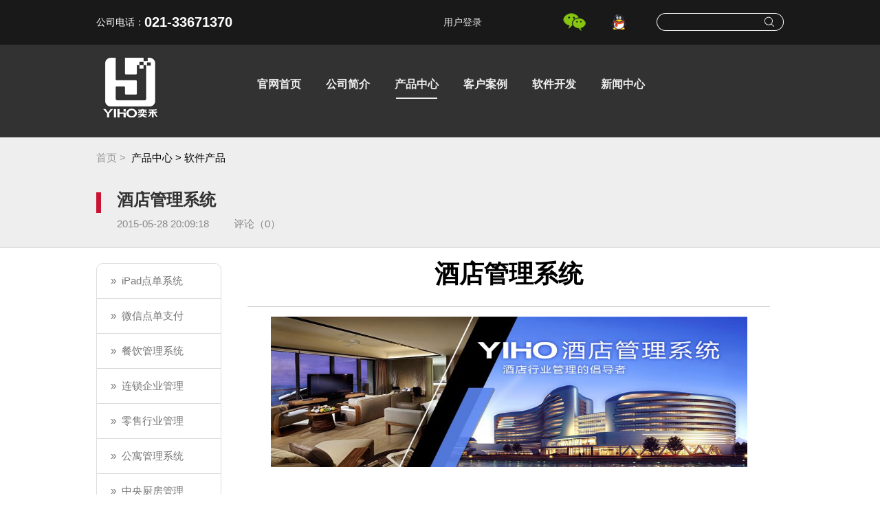

--- FILE ---
content_type: text/html; charset=utf-8
request_url: http://yhees.com/biz/news/news_pc/news_pc1/NewsDetail.aspx?company_id=1&newid=2015052820091800000001&id=22
body_size: 53817
content:

<!DOCTYPE html>
<html xmlns="http://www.w3.org/1999/xhtml">
<head id="Head1"><meta name="description" content="致力于零售业管理、商业自动化与餐饮娱乐行业信息化技术研发与推广应用，是中国比较前端的餐饮业软件开发商与供应商，提供零售软件、餐饮娱乐软件、连锁管理软件等，并提供7*24小时的全方位高质量技术支持与服务。" /><meta name="keywords" content="餐饮软件，零售软件，连锁软件，快餐软件，客房软件，奕禾软件" /><title>
	酒店管理系统
</title><link rel="stylesheet" type="text/css" href="css/main3.css" media="all" />

    <script type="text/javascript" src="/js/jquery-1.12.4.min.js"></script>

    <script type="text/javascript" src="/js/layer.min.js"></script>

    <script type="text/javascript" src="JScomm.js"></script>

    <script type="text/javascript" src="/js/baidu_stat.js?v=2"></script>

    <script type="text/javascript">
        window.onload = function() {
            if (document.getElementById("TextCompanyId").value == "1") {
                LoadBaidu();
            }
        };

        (function() {
            var bp = document.createElement('script');
            var curProtocol = window.location.protocol.split(':')[0];
            if (curProtocol === 'https') {
                bp.src = 'https://zz.bdstatic.com/linksubmit/push.js';
            }
            else {
                bp.src = 'http://push.zhanzhang.baidu.com/push.js';
            }
            var s = document.getElementsByTagName("script")[0];
            s.parentNode.insertBefore(bp, s);
        })();
    </script>

    <script type="text/javascript">
        function CPageList() {
            var Svar = getUrlParam("newid");
            if (Svar == "")
                return;
            var Stype = getUrlParam("ShowTyp");
            var pageIndex = parseInt($("#HpageIndex").prop("value")) + 1;
            var pageSize = 5;  //每次显示页面记录数量；
            var Comsum = parseInt($("#comSum").prop("value"));
            $.ajaxSettings.async = false;
            $.ajax({
                type: "post", //注意这里是 post
                url: "/biz/news/news_mt/news_mt1/NewsService.asmx/GetComList",
                data: "{\"newid\":\"" + Svar + "\",\"ipage\":" + pageIndex + ",\"pagesize\":" + pageSize + ",\"Stype\":" + Stype + "}",
                contentType: "application/json;charset=utf-8", //提交数据的方法格式
                dataType: "json", //返回数据的格式
                success: function(result) {
                    var t = "";
                    data = jQuery.parseJSON(result.d);
                    $.each(data, function(i, item) {
                        t += "<div class='huifuneirongkuang'><img src='/image/用户.jpg' alt='头像' class='touxiang'/>";
                        t += "<div class='nicheng'>" + item.nick_name + "</div><div class='pinglunshijian'>[" + item.strTime + "]</div>";
                        t += "<div class='shuxian'></div><div class='pinglunneirong'>" + item.review_text + "</div></div>";
                    })
                    if (pageIndex == 1)
                        $("#articleList").html(t);
                    else {
                        if (t != "") {
                            $("#articleList").html($("#articleList").html() + t);
                        }
                    }

                    $("#HpageIndex").prop("value", pageIndex);
                    //                    alert(pageIndex * pageSize);
                    //                    alert(Comsum);
                    if (pageIndex * pageSize >= Comsum) {
                        $("#listmore").hide();
                    }
                    else
                    { $("#listmore").show(); }
                    $("#hidtxt").text(t);
                    if ($("#ldiv").height() + 60 > $("#icenter").height()) {
                        $("#icenter").height($("#ldiv").height() + 120);
                    }

                },
                error: function(result) { alert(result.responseText); }
            });
        }

        $(document).ready(function() {
            var guestV = "游客回复最多100字，注册后可以回复最多500字！";
            var MemberV = "尊敬的会员，您可以回复最多500字！";
            if ($("#txtCom").val() == "") {
                if ($("#memberid").val() == "")
                { $("#txtCom").val(guestV); }
                else {
                    $("#txtCom").val(MemberV);
                }
            }
            $("#txtCom").click(
            function() {
                if (($(this).val() == guestV) || (($(this).val() == MemberV))) {
                    $(this).val("");
                }
            })
            $("#txtCom").blur(
            function() {
                if ($(this).val() == "") {
                    if ($("#memberid").val() == "")
                    { $("#txtCom").val(guestV); }
                    else {
                        $("#txtCom").val(MemberV);
                    }
                }
            })
        }); 
    </script>

</head>
<body>
    <form name="form1" method="post" action="NewsDetail.aspx?company_id=1&amp;newid=2015052820091800000001&amp;id=22" id="form1">
<div>
<input type="hidden" name="__EVENTTARGET" id="__EVENTTARGET" value="" />
<input type="hidden" name="__EVENTARGUMENT" id="__EVENTARGUMENT" value="" />
<input type="hidden" name="__VIEWSTATE" id="__VIEWSTATE" value="/wEPDwULLTEyMDA5MTgxNzAPFgIeE1ZhbGlkYXRlUmVxdWVzdE1vZGUCARYCAgMPZBYKAgEPDxYCHgRUZXh0BcwEPGxpIGNsYXNzPSdsaTUnPjxhIGhyZWY9J05ld3NEZWZhdWx0LmFzcHg/[base64]/[base64]/[base64]/Y29tcGFueV9pZD0xJm5ld2lkPTIwMTUwNTI4MTg0ODM2MDAwMDAwMDEmaWQ9MjInPui/[base64]/[base64]/[base64]/pm4Xpu5EsICYjMzk7TWljcm9zb2Z0IFlhSGVpJiMzOTs7IGZvbnQtc2l6ZTogMTZweDsgZm9udC13ZWlnaHQ6IGJvbGQ7Ij7kurLniLHnmoTphZLlupfogIHmnb/vvIzkvaDmmK/[base64]/pm4Xpu5EsICYjMzk7TWljcm9zb2Z0IFlhSGVpJiMzOTs7IGZvbnQtc2l6ZTogMTRweDsiPjLjgIHliY3lj7DmlLbpk7bljobmnaXmmK/ogIHmnb/lv4PkuK3nmoTnl5vvvJrmlLbpk7bnjKvohbvlpJos6YCD5Y2V5ryP6K6w5oOF5Ya15Lil6YeN77yBPGJyLz4z44CB5a6i5Lq65byA5oi/55qE5pe26Ze05ZKM6YCA5oi/[base64]/pm4Xpu5EsICYjMzk7TWljcm9zb2Z0IFlhSGVpJiMzOTs7Ij7miL/[base64]/lsJHlh6DljYHkuIfkuYPoh7PkuIrnmb7kuIfnmoTmjZ/lpLE/[base64]/pm4Xpu5E7IGZvbnQtc2l6ZTogMjBweDsgZm9udC13ZWlnaHQ6IGJvbGQ7Ij48L3NwYW4+PC9zdHJvbmc+PHNwYW4gc3R5bGU9ImZvbnQtZmFtaWx5OiDlvq7ova/[base64]/5L2/[base64]/pm4Xpu5E7IGZvbnQtc2l6ZTogMTRweDsiPjMpJm5ic3A75pSv5oyB5qCH5YeG5oi/44CB6ZKf54K55oi/44CB5YeM5pmo5oi/44CB6ZW/5YyF5oi/562J5b2i5byP55qE5YWl5L2P57G75Z6L77yM5qC55o2u5Lia5Yqh55qE6ZyA6KaB77yM6IO95pa55L6/5Zyw5a6e546w5a+55ZCE5YWl5L2P57G75Z6L55qE6Ieq5Yqo6L2s5o2i5ZKM5omL5Yqo6L2s5o2iOzxici8+NCkmbmJzcDvmlK/mjIHlpJrnp43miL/ku7flkozmipjmiaPvvIzml6Llj6/ku6Xlr7nmlbTkuKrmiL/nsbvlgZrnu5/kuIDku7fmoLznrqHnkIbvvIzlj4jlj6/ku6Xlr7nljZXni6zmiL/pl7TlgZrku7fmoLznrqHnkIY7PGJyLz41KSZuYnNwO+aUr+aMgeiHquWumuS5ieaKvOmHkeaUtuWPlu+8jOWunueOsOWvueaKvOmHkeeahOeBtea0u+euoeeQhjs8YnIvPjYpJm5ic3A75pSv5oyB5aSa56eN5oi/5oCBPC9zcGFuPjxzcGFuIHN0eWxlPSJmb250LWZhbWlseTog5b6u6L2v6ZuF6buRLCAmIzM5O01pY3Jvc29mdCBZYUhlaSYjMzk7OyBmb250LXNpemU6IDE0cHg7Ij7vvIzlrp7njrDkuoblr7nlkITnp43lrqLmiL/kuJrliqHnmoTnsr7noa7nrqHnkIY7PGJyLz43KSZuYnNwO+aUr+aMgei/[base64]/mjIE7PGJyLz4xMCkmbmJzcDvmj5Dkvpvnsr7noa7mn6Xor6LlkozmqKHns4rmn6Xor6LvvIzlj4jkvb/nlKjkuobigJzooajmoLzmlrnlvI/igJ3nmoTnlKjmiLfnlYzpnaLjgII8YnIvPjExKSZuYnNwO+WvueaJgOacieaVsOaNrui+k+WFpei/m+ihjOWujOaVtOaAp+WSjOWQiOazleaAp+ajgOafpe+8jOWwvemHj+WHj+WwkeaTjeS9nOmUmeivr+OAgjxici8+MTIpJm5ic3A75Zyo5a6i5oi/5oi/5oCBL+i/nOacn+aIv+aAgeS4iuWPr+i/[base64]/[base64]/[base64]/[base64]/pm4Xpu5E7IGZvbnQtc2l6ZTogMTRweDsiPuaRqemAmuezu+e7n+WwhuS6jOS7o+i6q+S7veivgemYheivu+WZqOS4jui9r+S7tuWvueaOpe+8jOmBv+WFjeaUtumTtuaTjeS9nOWkqui/[base64]/[base64]/mnI3liqHvvIzmjqXlvoXkurrlkZjlj6/[base64]/pl7TnirbmgIHvvIzlj6/ovbvmnb7pooTnn6XmnKrmnaXmiL/[base64]/ml7blpoLmnpzmmK/nhp/lrqLoh6rliqjosIPlh7rlrqLmiLfotYTmlpnvvIzovbvmnb7lv6vmjbfnmoTlrp7njrDlrqLkurrkv6Hmga/[base64]/lj4rml7bmj5DphpLmjqXlvoXkurrlkZjlnKjpu5HlkI3ljZXnlKjmiLflhaXkvY/[base64]/[base64]/ku7blrp7njrDml6DnvJ3lr7nmjqXvvIzmoLnmja7pobnnm67pnIDopoHlkIjnkIblronmjpLova/ku7blip/[base64]/[base64]/pm4Xpu5E7IGZvbnQtc2l6ZTogMTRweDsiPuaUr+S7mOeOsOmHkeOAgeS/oeeUqOWNoeOAgeS8muWRmOWCqOWAvOWNoeOAgeWNj+iuruWNleS9jeaMguW4kOOAgeW+ruS/oeaUr+S7mOetieWkmuenjee7k+eul+aWueW8j+OAgjwvc3Bhbj48L3A+PHAgc3R5bGU9InRleHQtYWxpZ246IGxlZnQ7IGxpbmUtaGVpZ2h0OiAzM3B4OyI+PHNwYW4gc3R5bGU9ImZvbnQtZmFtaWx5OiDlvq7ova/pm4Xpu5EsICYjMzk7TWljcm9zb2Z0IFlhSGVpJiMzOTs7IGZvbnQtc2l6ZTogMTZweDsgY29sb3I6IHJnYig2MywgNjMsIDYzKTsiPjxzdHJvbmc+PHNwYW4gc3R5bGU9ImZvbnQtZmFtaWx5OiDlvq7ova/pm4Xpu5EsICYjMzk7TWljcm9zb2Z0IFlhSGVpJiMzOTs7IGZvbnQtc2l6ZTogMTZweDsgZm9udC13ZWlnaHQ6IGJvbGQ7Ij7lj6/[base64]/[base64]/[base64]/[base64]/neezu+e7n+iDveabtOacieaViOeahOS4juWunumZheS4muWKoeebuOe7k+WQiOOAgjwvc3Bhbj48L3A+PHA+PHNwYW4gc3R5bGU9ImNvbG9yOiByZ2IoMCwgMCwgMCk7IGZvbnQtZmFtaWx5OiDlvq7ova/pm4Xpu5E7IGZvbnQtc2l6ZTogMTRweDsiPiZuYnNwOzwvc3Bhbj48L3A+PHA+PHNwYW4gc3R5bGU9ImNvbG9yOiByZ2IoMCwgMCwgMCk7IGZvbnQtZmFtaWx5OiDlvq7ova/pm4Xpu5E7IGZvbnQtc2l6ZTogMTRweDsiPjwvc3Bhbj4mbmJzcDs8L3A+PHA+PHNwYW4gc3R5bGU9ImNvbG9yOiByZ2IoMCwgMCwgMCk7IGZvbnQtZmFtaWx5OiDlvq7ova/pm4Xpu5E7IGZvbnQtc2l6ZTogMTRweDsiPjwvc3Bhbj4mbmJzcDs8L3A+PHA+PHNwYW4gc3R5bGU9ImNvbG9yOiByZ2IoMCwgMCwgMCk7IGZvbnQtZmFtaWx5OiDlvq7ova/pm4Xpu5E7IGZvbnQtc2l6ZTogMTRweDsiPjwvc3Bhbj4mbmJzcDs8L3A+PHA+PHNwYW4gc3R5bGU9ImNvbG9yOiByZ2IoMCwgMCwgMCk7IGZvbnQtZmFtaWx5OiDlvq7ova/pm4Xpu5E7IGZvbnQtc2l6ZTogMTRweDsiPjwvc3Bhbj4mbmJzcDs8L3A+PHA+Jm5ic3A7PC9wPmRkAg0PDxYCHwFlZGQCAw8PFgIeB1Zpc2libGVoZGQCBA8PFgIfAmhkZAIFDxYCHgRocmVmBS1OZXdzRGV0YWlsLmFzcHg/Y29tcGFueV9pZD0xJnNob3c9Y29tcGFueV9tYXBkZG/E0I9jHcCD5DXR9G+Ble54YJeW7Z4zcOuh8yO/XGVx" />
</div>

<script type="text/javascript">
//<![CDATA[
var theForm = document.forms['form1'];
if (!theForm) {
    theForm = document.form1;
}
function __doPostBack(eventTarget, eventArgument) {
    if (!theForm.onsubmit || (theForm.onsubmit() != false)) {
        theForm.__EVENTTARGET.value = eventTarget;
        theForm.__EVENTARGUMENT.value = eventArgument;
        theForm.submit();
    }
}
//]]>
</script>


<script src="/WebResource.axd?d=QnBufgupcibmNlL4zjBFiTbt7UED8IL0a2q3bPP868b7T9ZfLi4z0243x85xf05TinElPp1sHhYDXJVk5EyQU_aym-OtauOUFWb8e2d03KA1&amp;t=635328605200000000" type="text/javascript"></script>

    <input name="TextCompanyId" type="hidden" id="TextCompanyId" value="1" />
    <div align="center">
        <div class="div_tou">
            <div class="div_top">
                <div class="div_topnei">
                    <div class="topneizi">
                        <ul class="ul1">
                            <li class="li1">公司电话：</li>
                            <li class="li2">
                                021-33671370</li>
                            <li class="li3">
                                <a href='/main/MainIndex.aspx' target='_blank'>用户登录</a></li>
                            <li class="li4">
                                <a href='' target='_blank'></a></li>
                        </ul>
                    </div>
                    <div class="topneitu">
                        <div class="weixin">
                            <a target='_blank' href='NewsDetail.aspx?company_id=1&show=company_weixin'><img src='image/微信.png' border='0'/></a>
                        </div>
                        <div class="qq">
                            <a target='_blank' href='http://wpa.qq.com/msgrd?v=3&uin=2724905597&site=qq&menu=yes'><img src='image/QQ.png' border='0'/></a>
                        </div>
                        <div class="sousuo">
                            <img src="image/搜索.png" alt="搜索" />
                        </div>
                    </div>
                </div>
            </div>
            <div class="daohangkuai">
                <div class="logoceng">
                    <div class="logo">
                        <img src='/data_file/company/0/0/1/news/config/default_pc_logo.png' alt='logo' />
                    </div>
                </div>
                <div class="daohang">
                    <ul class="ul2">
                        <span id="lbltitle"><li class='li5'><a href='NewsDefault.aspx?company_id=1'>官网首页</a></li><li class='li6'><a href='NewsDetail.aspx?company_id=1&newid=2015052417035600000001&id=21'>公司简介</a></li><li class='li6'><a href='NewsList.aspx?company_id=1&id=22&type=3'>产品中心</a><div class='hengxian'></div></li><li class='li6'><a href='NewsList.aspx?company_id=1&id=17&type=3'>客户案例</a></li><li class='li6'><a href='NewsDetail.aspx?company_id=1&newid=2015053018500700000001&id=23'>软件开发</a></li><li class='li6'><a href='NewsList.aspx?company_id=1&id=16&type=3'>新闻中心</a></li></span>
                    </ul>
                </div>
            </div>
        </div>
        <div id="pnews">
	
            <div class="weizhi_kuai">
                <div class="weizhi">
                    <span class="span1"><a href="NewsDefault.aspx?company_id=1">首页</a>&nbsp;&gt;&nbsp;</span> <span class="span5">
                        <span id="lblnewtype">产品中心 > 软件产品</span></span>
                </div>
            </div>
            <div class="biaotikuai">
                <div class="biaotikuai_nei">
                    <div class="biaotitiao">
                    </div>
                    <div class="dabiaotiming">
                        <span id="lblnewtitle">酒店管理系统</span></div>
                    <div class="xinwenfabushijian">
                        <span id="lblsource">2015-05-28 20:09:18&nbsp;&nbsp;&nbsp;&nbsp;&nbsp;&nbsp;&nbsp;&nbsp;&nbsp;评论（0）</span></div>
                </div>
            </div>
            <div class="wenzhangneirong" id="icenter">
                <div class='zuobianlan1' id="ldiv">
                    <span id="lefsubmenu"><div class='zuobianlan_nei'><span class='span6'>&raquo;&nbsp;&nbsp;<a href='NewsDetail.aspx?company_id=1&newid=2015052417393600000001&id=22'>iPad点单系统</a></span></div><div class='zuobianlan_nei'><span class='span6'>&raquo;&nbsp;&nbsp;<a href='NewsDetail.aspx?company_id=1&newid=2015052817161900000001&id=22'>微信点单支付</a></span></div><div class='zuobianlan_nei'><span class='span6'>&raquo;&nbsp;&nbsp;<a href='NewsDetail.aspx?company_id=1&newid=2015052818162800000001&id=22'>餐饮管理系统</a></span></div><div class='zuobianlan_nei'><span class='span6'>&raquo;&nbsp;&nbsp;<a href='NewsDetail.aspx?company_id=1&newid=2015052818483600000001&id=22'>连锁企业管理</a></span></div><div class='zuobianlan_nei'><span class='span6'>&raquo;&nbsp;&nbsp;<a href='NewsDetail.aspx?company_id=1&newid=2015052819334200000001&id=22'>零售行业管理</a></span></div><div class='zuobianlan_nei'><span class='span6'>&raquo;&nbsp;&nbsp;<a href='NewsDetail.aspx?company_id=1&newid=2015052820242100000001&id=22'>公寓管理系统</a></span></div><div class='zuobianlan_nei_di'><span class='span6'>&raquo;&nbsp;&nbsp;<a href='NewsDetail.aspx?company_id=1&newid=2015062410150300000001&id=22'>中央厨房管理</a></span></div></span>
                </div>
                <div class="wenzhangneirong_nei" id="cdiv">
                    <div class="neirong">
                        <span id="lblcon"><p style="padding: 0px 0px 23px; text-align: center; line-height: 33px; margin-top: 22px; margin-bottom: 11px; border-bottom-color: rgb(204, 204, 204); border-bottom-width: 1px; border-bottom-style: solid;"><span style="color: rgb(0, 0, 0); font-family: 微软雅黑,Microsoft YaHei; font-size: 36px; font-weight: bold;">酒店管理系统</span></p><p style="text-align: center;"><img style="width: 693px; height: 219px;" title="图片30.jpg" alt="图片30.jpg" src="/data_file/edit_upload/image/20150528/6356843991569353839344506.jpg" width="693" height="219"/></p><p style="text-align: left; line-height: 33px;"><span style="color: rgb(0, 0, 0); font-family: 微软雅黑; font-size: 15px;">&nbsp;</span></p><p style="text-align: left; line-height: 33px;"><span style="color: rgb(63, 63, 63);"><strong><span style="font-family: 微软雅黑, &#39;Microsoft YaHei&#39;; font-size: 20px; font-weight: bold;">行业困惑</span></strong></span></p><p style="text-align: left; line-height: 33px;"><span style="color: rgb(0, 0, 0); font-family: 微软雅黑; font-size: 15px;">&nbsp;&nbsp;&nbsp;&nbsp;&nbsp;<span style="color: rgb(63, 63, 63); font-family: 微软雅黑, &#39;Microsoft YaHei&#39;; font-size: 14px;">随着酒店业的蓬勃发展，酒店管理业务的不断扩大，越来越多的酒店管理精英认识到管理创新越来越成为推动酒店业发展的主要力量，而在信息化高度发展的今天，&nbsp;酒店信息化管理是现代行业竞争制胜之法宝。为此，奕禾公司隆重推出“客房管理软件”，帮助酒店业实现全面的科学化、数字化、效率化和人性化的管理。</span></span></p><p style="text-align: left; line-height: 33px;"><span style="color: rgb(63, 63, 63); font-family: 微软雅黑, &#39;Microsoft YaHei&#39;; font-size: 16px; font-weight: bold;">亲爱的酒店老板，你是否有过以下烦恼？</span></p><p style="text-align: left; line-height: 33px;"><span style="font-family: 微软雅黑, &#39;Microsoft YaHei&#39;; color: rgb(63, 63, 63); font-size: 14px;">1、酒店员工的流失率居高不下，用工难!<br/><span style="font-family: 微软雅黑, &#39;Microsoft YaHei&#39;; font-size: 14px;">2、前台收银历来是老板心中的痛：收银猫腻多,逃单漏记情况严重！<br/>3、客人开房的时间和退房的时间不</span><span style="font-family: 微软雅黑, &#39;Microsoft YaHei&#39;;">控制，虚作账单，多余部分据为己有！<br/>4、客人提前退<span style="font-family: 微软雅黑, &#39;Microsoft YaHei&#39;;">房或者换房</span></span>，前台未清门卡，将门卡直接给后来的客人，房费据为已有！<br/>5、前台与房务勾结，不发卡直接入住，客人消费中饱私囊！</span></p><p style="text-align: left; line-height: 33px;"><span style="color: rgb(63, 63, 63);"><span style="color: rgb(0, 0, 0); font-family: 微软雅黑, &#39;Microsoft YaHei&#39;; font-size: 16px;"></span>&nbsp;</span></p><p style="text-align: left; line-height: 33px;"><span style="color: rgb(63, 63, 63);"><span style="font-family: 微软雅黑, &#39;Microsoft YaHei&#39;; font-size: 16px;"><strong>如何解除烦恼、轻松管理酒店，如何一年减少几十万乃至上百万的损失?</strong></span><span style="font-family: 微软雅黑; font-size: 14px;"><br/></span></span></p><p style="text-align: left; line-height: 33px;"><span style="color: rgb(63, 63, 63);"><strong><span style="font-family: 微软雅黑; font-size: 20px; font-weight: bold;">解决方案</span></strong><strong><span style="font-family: 微软雅黑; font-size: 20px; font-weight: bold;"></span></strong><strong><span style="font-family: 微软雅黑; font-size: 20px; font-weight: bold;"></span></strong><span style="font-family: 微软雅黑; font-size: 15px;"><br/></span><span style="font-family: 微软雅黑; font-size: 16px; font-weight: bold;">功能齐全</span><span style="font-family: 微软雅黑; font-size: 14px;"><br/>1)&nbsp;完善快捷的预定接待流程，将预定、收银、接待、咨询工作整合在一起，实现一站式服务。接待人员可轻松解决客人需求，大大提高工作效率，大幅度提高客房使用率;</span></span></p><p style="text-align: left; line-height: 33px;"><span style="color: rgb(63, 63, 63); font-family: 微软雅黑, &#39;Microsoft YaHei&#39;; font-size: 14px;">2)&nbsp;支持散客、团体客户的接待，方便地实现了对一人预订多间房、多人入住多间房、团体预订入住的管理；</span></p><p style="text-align:center"><img style="width: 744px; height: 184px;" title="图片32.jpg" alt="图片32.jpg" src="/data_file/edit_upload/image/20150528/6356844019809343233963262.jpg" width="744" height="184"/></p><p style="text-align: left; line-height: 33px;"><span style="color: rgb(0, 0, 0); font-family: 微软雅黑; font-size: 15px;"></span>&nbsp;<br/></p><p style="text-align: left; line-height: 33px;"><span style="color: rgb(63, 63, 63);"><span style="font-family: 微软雅黑; font-size: 14px;">3)&nbsp;支持标准房、钟点房、凌晨房、长包房等形式的入住类型，根据业务的需要，能方便地实现对各入住类型的自动转换和手动转换;<br/>4)&nbsp;支持多种房价和折扣，既可以对整个房类做统一价格管理，又可以对单独房间做价格管理;<br/>5)&nbsp;支持自定义押金收取，实现对押金的灵活管理;<br/>6)&nbsp;支持多种房态</span><span style="font-family: 微软雅黑, &#39;Microsoft YaHei&#39;; font-size: 14px;">，实现了对各种客房业务的精确管理;<br/>7)&nbsp;支持远期房态，对未来客房的使用计划实现了图形化的管理;<br/>8)&nbsp;支持自定义夜审，全面监控异常业务处理;<br/>9)&nbsp;提供了多样化的分析报表，为决策提供支持;<br/>10)&nbsp;提供精确查询和模糊查询，又使用了“表格方式”的用户界面。<br/>11)&nbsp;对所有数据输入进行完整性和合法性检查，尽量减少操作错误。<br/>12)&nbsp;在客房房态/远期房态上可进行预订、登记、查询等多种操作。</span></span></p><p style="text-align: left; line-height: 33px;"><span style="color: rgb(0, 0, 0); font-family: 微软雅黑,Microsoft YaHei; font-size: 14px;"></span>&nbsp;</p><p style="text-align: left; line-height: 33px;"><span style="color: rgb(63, 63, 63);"><strong><span style="font-family: 微软雅黑; font-size: 20px; font-weight: bold;">简洁流畅&nbsp;模块划分</span></strong></span></p><p style="text-align: left; line-height: 33px;"><span style="color: rgb(63, 63, 63); font-family: 微软雅黑; font-size: 14px;">奕禾客房管理系统在功能模块划分和联系上遵循酒店通用的业务流程和工作习惯，同时彼此之间保持严格的一致性，力求从使用到运行都能够符合用户的思维方式，操作简捷、易用，在保证质量的同时尽享工作乐趣。</span></p><p style="text-align: left; line-height: 33px;"><span style="color: rgb(0, 0, 0); font-family: 微软雅黑; font-size: 15px;">&nbsp;</span></p><p style="text-align:center"><img style="width: 740px; height: 420px;" title="图片33.jpg" alt="图片33.jpg" src="/data_file/edit_upload/image/20150528/6356844031857790836216500.jpg" width="740" height="420"/></p><p style="text-align: left; line-height: 33px;"><span style="color: rgb(0, 0, 0); font-family: 微软雅黑; font-size: 15px; font-weight: bold;"></span>&nbsp;</p><p style="text-align: left; line-height: 33px;"><span style="color: rgb(63, 63, 63); font-family: 微软雅黑; font-size: 20px; font-weight: bold;">对接二代身份证阅读器</span></p><p style="text-align: left; line-height: 33px;"><span style="color: rgb(63, 63, 63); font-family: 微软雅黑; font-size: 14px;">摩通系统将二代身份证阅读器与软件对接，避免收银操作太过繁琐的步骤，摩通软件即可扫描上传</span></p><p style="text-align: left; line-height: 33px;"><span style="color: rgb(63, 63, 63);"><span style="color: rgb(0, 0, 0); font-family: 微软雅黑; font-size: 14px;"></span>&nbsp;</span></p><p style="text-align: left; line-height: 33px;"><span style="color: rgb(63, 63, 63); font-family: 微软雅黑; font-size: 20px; font-weight: bold;">完善快捷的预定接待流程</span></p><p style="text-align: left; line-height: 33px;"><span style="color: rgb(63, 63, 63); font-family: 微软雅黑; font-size: 14px;">将预定、收银、接待、咨询工作整合在一起，实现一站式服务，接待人员可轻松解决客人需求，有效的提高工作效率；</span></p><p style="text-align: left; line-height: 33px;"><span style="color: rgb(63, 63, 63); font-family: 微软雅黑; font-size: 14px;">预定时提供准确的房间状态，可轻松预知未来房态；</span></p><p style="text-align: left; line-height: 33px;"><span style="color: rgb(63, 63, 63); font-family: 微软雅黑; font-size: 14px;">客户入住时如果是熟客自动调出客户资料，轻松快捷的实现客人信息录入；</span></p><p style="text-align: left; line-height: 33px;"><span style="color: rgb(63, 63, 63); font-family: 微软雅黑; font-size: 14px;">特殊的黑名单管理机制，可及时提醒接待人员在黑名单用户入住时采取有效的措施。</span></p><p style="text-align: left; line-height: 33px;"><span style="color: rgb(63, 63, 63); font-family: 微软雅黑; font-size: 15px;">&nbsp;</span></p><p style="text-align: left; line-height: 33px;"><span style="color: rgb(63, 63, 63);"><strong><span style="font-family: 微软雅黑; font-size: 20px; font-weight: bold;">强大细至的餐饮娱乐管理</span></strong><strong><span style="font-family: 微软雅黑; font-size: 20px; font-weight: bold;"></span></strong><strong><span style="font-family: 微软雅黑; font-size: 20px; font-weight: bold;"></span></strong><strong><span style="font-family: 微软雅黑; font-size: 20px; font-weight: bold;"></span></strong></span></p><p style="text-align: left; line-height: 33px;"><span style="color: rgb(63, 63, 63); font-family: 微软雅黑; font-size: 15px;">与奕禾餐饮娱乐系列软件实现无缝对接，根据项目需要合理安排软件功能。</span></p><p style="text-align: left; line-height: 33px;"><span style="color: rgb(63, 63, 63); font-family: 微软雅黑; font-size: 15px;">&nbsp;</span></p><p style="text-align: left; line-height: 33px;"><span style="color: rgb(63, 63, 63);"><strong><span style="font-family: 微软雅黑; font-size: 20px; font-weight: bold;">灵活准确的结算方式</span></strong><strong><span style="font-family: 微软雅黑; font-size: 20px; font-weight: bold;"></span></strong></span></p><p style="text-align: left; line-height: 33px;"><span style="color: rgb(63, 63, 63); font-family: 微软雅黑; font-size: 14px;">支持部分结算和反结帐。</span></p><p style="text-align: left; line-height: 33px;"><span style="color: rgb(63, 63, 63); font-family: 微软雅黑; font-size: 14px;">支付现金、信用卡、会员储值卡、协议单位挂帐、微信支付等多种结算方式。</span></p><p style="text-align: left; line-height: 33px;"><span style="font-family: 微软雅黑, &#39;Microsoft YaHei&#39;; font-size: 16px; color: rgb(63, 63, 63);"><strong><span style="font-family: 微软雅黑, &#39;Microsoft YaHei&#39;; font-size: 16px; font-weight: bold;">可靠的数据安全&nbsp;强化的权限控制</span></strong></span></p><p style="text-align: left; line-height: 33px;"><span style="color: rgb(63, 63, 63); font-family: 微软雅黑; font-size: 14px;">系统提供数据自动备份功能，保障数据安全；</span></p><p style="text-align: left; line-height: 33px;"><span style="color: rgb(63, 63, 63); font-family: 微软雅黑; font-size: 14px;">不同职员设置相应权限，严格控制可使用的模块；</span></p><p style="text-align: left; line-height: 33px;"><span style="color: rgb(63, 63, 63); font-family: 微软雅黑; font-size: 14px;">对特殊操作权限进行单独设置，进一步相应权限，确保营运安全。</span></p><p style="text-align: left; line-height: 33px;"><span style="font-family: 微软雅黑, &#39;Microsoft YaHei&#39;; color: rgb(63, 63, 63);"><strong><span style="font-family: 微软雅黑, &#39;Microsoft YaHei&#39;; font-size: 16px; font-weight: bold;">全面的会员管理</span></strong></span></p><p style="text-align: left; line-height: 33px;"><span style="color: rgb(63, 63, 63); font-family: 微软雅黑; font-size: 14px;">支持市场上所有常见的卡类和卡设备；</span></p><p style="text-align: left; line-height: 33px;"><span style="color: rgb(63, 63, 63); font-family: 微软雅黑; font-size: 14px;">会员积分、折扣、储值三卡合一；</span></p><p style="text-align: left; line-height: 33px;"><span style="color: rgb(63, 63, 63); font-family: 微软雅黑; font-size: 14px;">支持会员卡状态管理、轻松解决卡挂失、卡作废、补卡、退卡等操作。</span></p><p style="text-align: left; line-height: 33px;"><span style="color: rgb(63, 63, 63); font-family: 微软雅黑, &#39;Microsoft YaHei&#39;; font-size: 16px; font-weight: bold;">高效的协议客户管理</span></p><p style="text-align: left; line-height: 33px;"><span style="color: rgb(63, 63, 63); font-family: 微软雅黑; font-size: 14px;">系统提供协议客户管理功能，可根据实际业务设置相应的协议客户，并可针对不同的协议客户设定不同的协议价格。同时不同的协议客户在不同的时期可灵活地设置不同的协议价格和挂帐限额，确保系统能更有效的与实际业务相结合。</span></p><p><span style="color: rgb(0, 0, 0); font-family: 微软雅黑; font-size: 14px;">&nbsp;</span></p><p><span style="color: rgb(0, 0, 0); font-family: 微软雅黑; font-size: 14px;"></span>&nbsp;</p><p><span style="color: rgb(0, 0, 0); font-family: 微软雅黑; font-size: 14px;"></span>&nbsp;</p><p><span style="color: rgb(0, 0, 0); font-family: 微软雅黑; font-size: 14px;"></span>&nbsp;</p><p><span style="color: rgb(0, 0, 0); font-family: 微软雅黑; font-size: 14px;"></span>&nbsp;</p><p>&nbsp;</p></span>
                    </div>
                    <div class="guanjianci">
                        关键词：
                        <span id="lblkey"></span>
                    </div>
                    <div class="huifukuai" id="divHf">
                        <img src="/image/用户.jpg" alt="头像" class="touxiang" />
                        <div class="nicheng">
                            游客</div>
                        <br />
                        <textarea name="txtCom" rows="2" cols="20" id="txtCom" class="huifukuang" style="width: 480px;
                            height: 65px;">
</textarea>
                        <div>
                            <a id="lbtRew" class="fabiao" href="javascript:__doPostBack(&#39;lbtRew&#39;,&#39;&#39;)">发表</a></div>
                    </div>
                    <div id="articleList">
                    </div>
                    <div class="gengduo" id="listmore" onclick="CPageList()">
                        加载更多内容
                    </div>
                </div>
                <div class="right_redian" id="rdiv">
                    <div>
                        <div class="redian_biaoqian">
                            产品推荐</div>
                        <img src="image/biaoqian_sanjiao.png" alt="biaoqian" />
                    </div>
                    <span id="lblright"></span>
                </div>
            </div>
        
</div>
        
        
        <div class="bottom">
            <div class="bottom_top">
                <div class="bottom_kongbai">
                </div>
                <img src="image/xinxiicon.png" class="xinxiicon" alt="信息图标" />
                <div class="address">
                    上海市徐汇区漕宝路82号光大会展中心E座2102室</div>
                <div class="phone">
                    021-33671370</div>
                <div class="mail">
                    yihe@yhees.com</div>
                <div class="bottom_fengexian_zuo">
                </div>
                <div class="bottom_fengexian_you">
                </div>
                <a href="NewsDetail.aspx?company_id=1&show=company_map" id="lnklocation">
                    <img src="image/Location.png" class="Location" alt="定位" border="0" /></a>
            </div>
            <div class="contact">
                    <div style="margin:0px 0;width:100%;line-height:24px;text-align:center;color:#999;font-size:15px;padding:15px 0;font-family: -apple-system,"PingFang SC","Hiragino Sans GB","Helvetica Neue", Helvetica,"Microsoft YaHei","STHeiti","Microsoft JhengHei",Tahoma,Helvetica,Arial,sans-serif; ">        <div onclick="$('#PlatInformation').show()" style=" padding:5px 0">            由&nbsp;&nbsp;            <a style="text-decoration:none; color:#19b4db; font-weight:600;">                <img src="/image/bottom_logo.png" style=" height:13px; vertical-align:baseline;" alt="" />            </a>            &nbsp;&nbsp;提供技术支持        </div>    </div>    <div id="PlatInformation" style=" position:fixed; top:0; left:0; height:100%; width:100%; background:rgba(0,0,0,0.5); display:none; z-index:99999;">        <div style="position: absolute;top: 50%;left: 50%;width: 80%;transform: translate(-50%,-50%);-webkit-transform: translate(-50%,-50%);-moz-transform: translate(-50%,-50%);padding-bottom: 80px;">            <div style=" height:auto; background:rgba(255,255,255,0.95); border-radius: 10px; -webkit-border-radius: 10px; -moz-border-radius: 10px; padding:0px 20px;">                <img src="/image/bottom_logo.png" style=" display:block; position:relative; top:0; left:50%; width:60%; transform: translate(-50%,0); -webkit-transform: translate(-50%,0); -moz-transform: translate(-50%,0); padding:50px 0 0px 0;" />                <div style=" text-align:center; font-size:16px; padding:20px 0 41px 0; color:#8A8B8C;">上海奕禾信息科技</div>                <div style=" padding:30px 0; border-top:1px solid #bbb;">                    <a style=" font-size:16px; padding:10px 0; color:#23b7e5; text-align:center; display:block;" href="http://m.yihesoft.cn"><i class="icon-monitor3" style=" margin-right:15px; vertical-align:middle; color:#8A8B8C;"></i>官 方 网 站</a>                    <a style=" font-size:16px; padding:10px 0; color:#23b7e5; text-align:center; display:block;" href="tel:4009933039"><i class="icon-mobile6" style=" margin-right:15px; color:#8A8B8C;"></i>4009933039</a>                </div>            </div>            <div style="  position: absolute;left: 50%;bottom: 0;height:50px; width:50px; background:rgba(255,193,7,0.98); border-radius: 50px; -webkit-border-radius: 50px; -moz-border-radius: 50px;line-height: 46px; text-align:center;color: #fff;font-size: 30px; font-weight:600;margin-left: -25px;" onclick="$('#PlatInformation').hide()">×</div>        </div>    </div>
            </div>
        </div>
    </div>
    <input name="HpageIndex" type="hidden" id="HpageIndex" value="0" />
    <input name="comSum" type="hidden" id="comSum" value="0" />
    <input name="memberid" type="hidden" id="memberid" />
    <input name="Pstyle" type="hidden" id="Pstyle" value="10" />
    
<div>

	<input type="hidden" name="__VIEWSTATEGENERATOR" id="__VIEWSTATEGENERATOR" value="2DFA83A0" />
	<input type="hidden" name="__SCROLLPOSITIONX" id="__SCROLLPOSITIONX" value="0" />
	<input type="hidden" name="__SCROLLPOSITIONY" id="__SCROLLPOSITIONY" value="0" />
	<input type="hidden" name="__EVENTVALIDATION" id="__EVENTVALIDATION" value="/wEdAAibn+MowfREf4poueUWA6crDT9LkdjL/J8g7wL47J7ya5ePdCAHARnKVVa+zlSOT3q/qt3dUQAxM1TKNAjaPxDznSxBpxpDfAiiMNzSh5X/wSZACiYYjtE+IlNRylIo2MJ/HIg5HSvexYnIRcJfiOavqIn4i0zfT1pCXjbjl/6Zit+vVCANl6zXGD438Xngmzkoyw62vNt33GbKiqzlzNFw" />
</div>
<script language=javascript>$('#listmore').hide();$('#divHf').hide();$('#txtCom').width(480);$('#rdiv').hide();$('#cdiv').prop('class','wenzhangneirong_nei_l');</script>
<script type="text/javascript">
//<![CDATA[

theForm.oldSubmit = theForm.submit;
theForm.submit = WebForm_SaveScrollPositionSubmit;

theForm.oldOnSubmit = theForm.onsubmit;
theForm.onsubmit = WebForm_SaveScrollPositionOnSubmit;
//]]>
</script>
</form>
</body>
</html>


--- FILE ---
content_type: text/css
request_url: http://yhees.com/biz/news/news_pc/news_pc1/css/main3.css
body_size: 26092
content:
body
{
    padding: 0px;
    margin: 0px;
    overflow-x: hidden;
    overflow-y: auto;
}
ul, li
{
    margin: 0px;
    padding: 0px;
    clear:none;
}
div
{
    padding: 0px;
    margin: 0px;
}
a
{
    text-decoration: none;
}
.div_tou a:link
{
    color: #ddd;
}
.div_tou a:visited
{
    color: #ddd;
}
.div_tou a:hover
{
    color: Red;
}
.div_tou a:active
{
    color: #ddd;
}
.newser a:link
{
    color: black;
}
.newser a:visited
{
    color: Black;
}
.newser a:hover
{
    color: Blue;
    text-decoration: underline;
}
.newser a:active
{
    color: Blue;
    text-decoration: underline;
}
.style1
{
    font-family: 幼圆;
    font-size: 35px;
    color: White;
}
.style2
{
    font-family: "PingFangSC-Regular","Hiragino Sans GB","Helvetica Neue", Helvetica,"Microsoft YaHei","STHeiti","Microsoft JhengHei",Tahoma,Helvetica,Arial,sans-serif;
    color: White;
}
.style3
{
    font-family: 幼圆;
    font-size: 25px;
    color: White;
}
.style4
{
    font-size: 23px;
    color: White;
}
.style5
{
    font-family: "PingFangSC-Regular","Hiragino Sans GB","Helvetica Neue", Helvetica,"Microsoft YaHei","STHeiti","Microsoft JhengHei",Tahoma,Helvetica,Arial,sans-serif;
    font-size: 25px;
    color: White;
}
.style6
{
    font-family: 幼圆;
    font-size: 25px;
    color: White;
    text-align: right;
    color: White;
}
.style7
{
    font-family: 幼圆;
    font-size: 36px;
    text-align: right;
    color: White;
    line-height: 0px;
}
.style8
{
    font-family: 幼圆;
    font-size: 36px;
    text-align: right;
    color: White;
    line-height: 25px;
}
.style9
{
    font-family: 幼圆;
    font-size: 35px;
    font-weight: bold;
    color: White;
    margin-top: 19px;
}
.style10
{
    font-family: "PingFangSC-Regular","Hiragino Sans GB","Helvetica Neue", Helvetica,"Microsoft YaHei","STHeiti","Microsoft JhengHei",Tahoma,Helvetica,Arial,sans-serif;
    font-size: 20px;
    margin-top: 10px;
    text-align: left;
    margin-left: 20px;
}
.style11
{
    font-family: "PingFangSC-Regular","Hiragino Sans GB","Helvetica Neue", Helvetica,"Microsoft YaHei","STHeiti","Microsoft JhengHei",Tahoma,Helvetica,Arial,sans-serif;
    font-size:14px;
    text-align: left;
    line-height:22px;
    margin-right: 35px;
    margin-left: 20px;
    margin-bottom: 10px;
}
.bottom
{
    width: auto;
    height: 240px;
    background-image: url('../image/bottombeijing.png');
    margin: 0;
    padding: 0;
}
.bottom_top
{
    position:relative;
    width: 1000px;
    height: 200px;
    margin: 0px;
    padding: 0px;
    text-align:center;
}
.xinxiicon
{
    position:absolute;
    top:0;
    left:0;
}
.bottom_kongbai
{
    position:relative;
    top:0;
    height:30px;
}
.address
{
    position:relative;
    top:0;
    left:50px;
    font-family: "PingFangSC-Regular","Hiragino Sans GB","Helvetica Neue", Helvetica,"Microsoft YaHei","STHeiti","Microsoft JhengHei",Tahoma,Helvetica,Arial,sans-serif;
    font-size:15px;
    line-height:47px;
    text-align:left;
    color:White;
}
.phone
{
    position:relative;
    top:0;
    left:50px;
    font-family: "PingFangSC-Regular","Hiragino Sans GB","Helvetica Neue", Helvetica,"Microsoft YaHei","STHeiti","Microsoft JhengHei",Tahoma,Helvetica,Arial,sans-serif;
    font-size:15px;
    line-height:47px;
    text-align:left;
    color:White;
}
.mail
{
    position:relative;
    top:0;
    left:50px;
    font-family: "PingFangSC-Regular","Hiragino Sans GB","Helvetica Neue", Helvetica,"Microsoft YaHei","STHeiti","Microsoft JhengHei",Tahoma,Helvetica,Arial,sans-serif;
    font-size:15px;
    line-height:47px;
    text-align:left;
    color:White;
}
.contact
{
    width: 100%;
    height: 40px;
    background-color:#2c3e50;
    margin: 0px;
    padding: 0px;
    font-family: "PingFangSC-Regular","Hiragino Sans GB","Helvetica Neue", Helvetica,"Microsoft YaHei","STHeiti","Microsoft JhengHei",Tahoma,Helvetica,Arial,sans-serif;
    font-size:14px;
    color:#808b97;
    line-height:40px;
    text-align:center;
}
.bottom_fengexian_zuo
{
    position:absolute;
    top:0;
    height:100px;
    width:1px;
    background-color:#223140;
    margin-left:569px;
    margin-top:50px;
}
.bottom_fengexian_you
{
    position:absolute;
    top:0;
    height:100px;
    width:1px;
    background-color:#6f8295;
    margin-left:570px;
    margin-top:50px;
}
.Location
{
    position:absolute;
    top:0;
    right:100px;
}
{
    width: 1000px;
    height: 450px;
    margin: 0;
    padding: 0;
}
.news_zuo
{
    width: 500px;
    height: 450px;
    float: left;
}
.news_you
{
    width: 500px;
    height: 450px;
    float: left;
}
.news_advertising
{
    width: auto;
    height: 700px;
    background-image: url('/image/广告位.png');
    background-position: center;
    background-repeat: no-repeat;
}
.news
{
    width: auto;
    height: 1150px;
    background-image: url('../image/背景two.png');
    margin: 0px;
    padding: 0px;
}
.products_expo
{
    width: auto;
    height: 800px;
    background-image: url('../image/背景one.png');
    margin: 0px;
    padding: 0px;
}
.expo
{
    width: 1000px;
    height: 800px;
    margin: 0;
    padding: 0;
}
.expo_zuo
{
    width: 500px;
    height: 800px;
    margin: 0px;
    padding: 0px;
    float: left;
}
.expo_you
{
    width: 500px;
    height: 800px;
    margin: 0px;
    padding: 0px;
    float: left;
}
.liu1
{
    background-image: url('/image/六边形.png');
    width: 500px;
    height: 156px;
    margin: 150px 0 0 0px;
    padding: 0;
    background-repeat: no-repeat;
}
.liu2
{
    background-image: url('/image/六边形.png');
    width: 500px;
    height: 156px;
    margin: 50px 0 0 0px;
    padding: 0;
    background-repeat: no-repeat;
}
.liu3
{
    background-image: url('/image/六边形.png');
    width: 500px;
    height: 156px;
    margin: 50px 0 0 0px;
    padding: 0;
    background-repeat: no-repeat;
}
.liu_zuo
{
    width: 142px;
    height: 156px;
    float: left;
}
.liu_you
{
    width: 356px;
    height: 156px;
    float: left;
}
.div_tou
{
    width: auto;
    height: 200px;
    background-color:#323232;
}
.tou_Bottom
{
    height: 100px;
    width: 1000px;
    margin: 0px;
    padding: 0px;
}
.tou_between
{
    height: 520px;
    width: 1000px;
    margin: 0px;
    padding: 0px;
}
.between_you
{
    height: 520px;
    width: 500px;
    float: left;
}
.between_zuo
{
    height: 520px;
    width: 500px;
    float: left;
}
.between_anniu
{
    width: 210px;
    height: 80px;
    background-image: url('../image/立即拥有.png');
    background-repeat: no-repeat;
    float: right;
    cursor: pointer;
}
.between_word
{
    height: 200px;
    width: 500px;
    float: left;
    margin-top: 115px;
}
.div_top
{
    width: auto;
    height: 65px;
    background-image: url('../image/顶黑块.png');
}
.div_topnei
{
    width: 1000px;
    height: 65px;
    line-height: 65px;
    margin: 0px;
    padding: 0px;
}
.topneizi
{
    width: 640px;
    height: 65px;
    float: left;
}
.topneitu
{
    width: 360px;
    height: 65px;
    float: left;
}
.qq
{
    width: 40px;
    height: 40px;
    float: left;
    padding-left: 25px;
    margin-top: 12px;
}
.weixin
{
    width: 40px;
    height: 40px;
    float: left;
    padding-left: 35px;
    margin-top: 12px;
}
.sousuo
{
    width: 185px;
    height: 40px;
    float: left;
    padding-left: 35px;
    margin-top: 12px;
}
.daohangkuai
{
    width: 1000px;
    height: 115px;
}
.logoceng
{
    width: 100px;
    height: 115px;
    float: left;
}
.logo
{
    width: 100px;
    height: 100px;
    margin-top: 15px;
    float: left;
}
.daohang
{
    width: 900px;
    height: 115px;
    line-height: 115px;
    float: left;
}
.daohang1
{
    float: left;
}
.hengxian
{
    position:relative;
    bottom:38px;
    left:0;
    height:2px;
    width:60px;
    background-color:#eee;
}
ul
{
}
.ul1
{
    height: 65px;
}
.ul2
{
    height: 115px;
}
li
{
    list-style: none;
}
.li1
{
    color: White;
    font-size: 14px;
    font-family: 宋体;
    float: left;
    list-style: none;
    padding-left: 0px;
}
.li2
{
    color: White;
    font-size: 20px;
    font-family: "PingFangSC-Regular","Hiragino Sans GB","Helvetica Neue", Helvetica,"Microsoft YaHei","STHeiti","Microsoft JhengHei",Tahoma,Helvetica,Arial,sans-serif;
    font-weight: bold;
    float: left;
    list-style: none;
    height: 65px;
    width: 200px;
    text-align:left;
}
.li3
{
    color: #ffb400;
    font-size: 14px;
    font-family: 宋体;
    float: left;
    list-style: none;
    padding-left: 218px;
    width: 90px;
}
.li4
{
    color: White;
    font-size: 14px;
    font-family: 宋体;
    float: left;
    list-style: none;
    padding-left: 40px;
    width: 90px;
}
.li5
{
    color: White;
    font-size: 16px;
    font-family: "PingFangSC-Regular","Hiragino Sans GB","Helvetica Neue", Helvetica,"Microsoft YaHei","STHeiti","Microsoft JhengHei",Tahoma,Helvetica,Arial,sans-serif;
    font-weight: bold;
    float: left;
    list-style: none;
    padding-left: 132px;
    width: 68px;
}
.li6
{
    color: White;
    font-size: 16px;
    font-family: "PingFangSC-Regular","Hiragino Sans GB","Helvetica Neue", Helvetica,"Microsoft YaHei","STHeiti","Microsoft JhengHei",Tahoma,Helvetica,Arial,sans-serif;
    font-weight: bold;
    float: left;
    list-style: none;
    padding-left: 32px;
    width: 68px;
}
.li7
{
    color:#646464;
    font-size: 16px;
    font-family: "PingFangSC-Regular","Hiragino Sans GB","Helvetica Neue", Helvetica,"Microsoft YaHei","STHeiti","Microsoft JhengHei",Tahoma,Helvetica,Arial,sans-serif;
    font-weight: bold;
    float: left;
    list-style: none;
    padding-left: 32px;
    width: 68px;
}
.daohang a:link
{
    color:#eee;
}
.daohang a:visited
{
    color:#eee;
}
.daohang a:hover
{
    color: Red;
}
.daohang a:active
{
    color:#eee;
}
.News_liebiao
{
    position:relative;
    top:0;
    width:1000px;
    height:900px;
    text-align:left;
}
.weizhi
{
    position:relative;
    top:0;
    width:1000px;
    text-align:left;
}
.weizhi_kuai
{
    position:relative;
    background-color:#eee;
}
.weizhi
{
    position:relative;
    width:1000px;
    text-align:left;
}
.span1
{
    position:relative;
    top:0;
    left:0;
    font-family: "PingFangSC-Regular","Hiragino Sans GB","Helvetica Neue", Helvetica,"Microsoft YaHei","STHeiti","Microsoft JhengHei",Tahoma,Helvetica,Arial,sans-serif;
    font-size:15px;
    text-align:left;
    color:#999;
}
.span1 a:link
{
    color: #999;
}
.span1 a:visited
{
    color: #999;
}
.span1 a:hover
{
    color: Red;
}
.span1 a:active
{
    color: #999;
}
.span5
{
    position:relative;
    top:0;
    left:0;
    font-family: "PingFangSC-Regular","Hiragino Sans GB","Helvetica Neue", Helvetica,"Microsoft YaHei","STHeiti","Microsoft JhengHei",Tahoma,Helvetica,Arial,sans-serif;
    font-size:15px;
    text-align:left;
    color:#000;
    line-height:60px;
}
.zuobianlan
{
    position:absolute;
    top:60px;
    left:0;
    width:180px;
    height:auto;
    border:1px solid #ddd;
    border-radius: 10px;
    -moz-border-radius: 10px; 
    -webkit-border-radius: 10px;
}
.zuobianlan1
{
    position:absolute;
    top:0px;
    left:0;
    width:180px;
    height:auto;
    border:1px solid #ddd;
    border-radius: 10px;
    -moz-border-radius: 10px; 
    -webkit-border-radius: 10px;
}
.zuobianlan_nei
{
    position:relative;
    top:0;
    left:0;
    font-family: "PingFangSC-Regular","Hiragino Sans GB","Helvetica Neue", Helvetica,"Microsoft YaHei","STHeiti","Microsoft JhengHei",Tahoma,Helvetica,Arial,sans-serif;
    font-size:15px;
    color:#757575;
    line-height:50px;
    width:100%;
    height:50px;
    border-bottom:1px solid #ddd;
}
.zuobianlan_nei_di
{
    position:relative;
    top:0;
    left:0;
    font-family: "PingFangSC-Regular","Hiragino Sans GB","Helvetica Neue", Helvetica,"Microsoft YaHei","STHeiti","Microsoft JhengHei",Tahoma,Helvetica,Arial,sans-serif;
    font-size:15px;
    color:#757575;
    line-height:50px;
    width:100%;
    height:50px;
}
.span6
{
    padding-left:20px;
}
.span6 a:link
{
    color: #757575;
}
.span6 a:visited
{
    color: #757575;
}
.span6 a:hover
{
    color: Red;
}
.span6 a:active
{
    color: #757575;
}
.liebiao
{
    position:relative;
    top:0;
    margin:0 0 0 230px;
    width:770px;
    height:300px;
    border-top:1px solid #ddd;
}
.liebiao_nei
{
    position:relative;
    top:0;
    width:100%;
    height:auto;
    border-bottom:1px dotted #ccc;
}
.liebiao_nei_1
{
    position:relative;
    top:0;
    width:100%;
    height:156px;
    margin-top:25px;
}
.liebiao_tupian_1
{
    position:absolute;
    top:0;
    left:0;
    width:185px;
    height:auto;
}
.liebiao_tupian_2
{
    position:absolute;
    top:0;
    left:195px;
    width:185px;
    height:auto;
}
.liebiao_tupian_3
{
    position:absolute;
    top:0;
    right:195px;
    width:185px;
    height:auto;
}
.liebiao_tupian_4
{
    position:absolute;
    top:0;
    right:0;
    width:185px;
    height:auto;
}
.liebiao_tu
{
    position:relative;
    top:0;
    width:183px;
    height:114px;
    border:1px solid #ddd;
}
.liebiao_mingcheng
{
    position:relative;
    top:0;
    font-family:'微软雅黑','Arial';
    font-size:14px;
    color:#666;
    line-height:35px;
    text-align:center;
}
.liebiaodi
{
    position:relative;
    top:0;
    width:100%;
    height:50px;
}
.liebiao_nei_nei
{
    height:auto;
    width:auto;
}
.biaoti
{
    position:relative;
    top:0;
    font-family: "PingFangSC-Regular","Hiragino Sans GB","Helvetica Neue", Helvetica,"Microsoft YaHei","STHeiti","Microsoft JhengHei",Tahoma,Helvetica,Arial,sans-serif;
    font-size:15px;
    line-height:40px;
    margin-left:20px;
    color:#464646;
}
.biaoti1
{
    position:relative;
    top:0;
    font-family: "PingFangSC-Regular","Hiragino Sans GB","Helvetica Neue", Helvetica,"Microsoft YaHei","STHeiti","Microsoft JhengHei",Tahoma,Helvetica,Arial,sans-serif;
    font-size:15px;
    line-height:40px;
    color:#464646;
}
.fabutime
{
    position:absolute;
    top:0;
    right:0;
    margin-right:15px;
    line-height:40px;
    font-family:Arial,微软雅黑;
    font-size:15px;
    color:#464646;
}
.fabuxinxi
{
    position:absolute;
    top:0;
    right:170px;
    line-height:40px;
    font-family:Arial,微软雅黑;
    font-size:14px;
    color:#bbb;
}
.liebiao_biaoqian_zhiding
{
    font-size:14px;
    color:Red;
    padding-right:15px;
}
.liebiao_biaoqian_zhengwen
{
    font-size:14px;
    color:#049ae0;
    padding-right:15px;
}






.biaotikuai
{
    position:relative;
    top:0;
    width:100%;
    height:100px;
    background-color:#eee;
    border-bottom:1px solid #ddd;
}
.biaotikuai_nei
{
    width:1000px;
    height:100%;
    text-align:center;
}
.biaotitiao
{
    position:absolute;
    top:0;
    margin-top:20px;
    width:7px;
    height:30px;
    background-color:#c81432;
}
.biaotikuai1
{
    position:relative;
    top:0;
    width:100%;
    height:70px;
    background-color:#eee;
    border-bottom:1px solid #ddd;
}
.biaotitiao1
{
    position:absolute;
    top:0;
    margin-top:20px;
    width:7px;
    height:35px;
    background-color:#c81432;
}
.dabiaotiming
{
    position:relative;
    top:0;
    left:30px;
    padding-top:15px;
    font-family: "PingFangSC-Regular","Hiragino Sans GB","Helvetica Neue", Helvetica,"Microsoft YaHei","STHeiti","Microsoft JhengHei",Tahoma,Helvetica,Arial,sans-serif;
    font-size:24px;
    font-weight:bold;
    color:#323232;
    text-align:left;
}
.xiaobiaotiming
{
    position:relative;
    top:0;
    left:30px;
    padding-top:8px;
    font-family: "PingFangSC-Regular","Hiragino Sans GB","Helvetica Neue", Helvetica,"Microsoft YaHei","STHeiti","Microsoft JhengHei",Tahoma,Helvetica,Arial,sans-serif;
    font-size:16px;
    color:#000;
    text-align:left;
}
.xinwenfabushijian
{
    position:relative;
    top:0;
    left:30px;
    padding-top:10px;
    font-family: "PingFangSC-Regular","Hiragino Sans GB","Helvetica Neue", Helvetica,"Microsoft YaHei","STHeiti","Microsoft JhengHei",Tahoma,Helvetica,Arial,sans-serif;
    font-size:15px;
    color:#888;
    text-align:left;
}
.wenzhangneirong
{
    position:relative;
    top:0;
    width:1000px;
    height:auto;
    text-align:left;
}
.wenzhangneirong_nei
{
    position:relative;
    top:0;
    padding:20px 0 20px 0px;
    width:1000px;
    height:auto;
    text-align:center;
    border-right:0px solid #e6e6e6;
}
.wenzhangneirong_nei_r
{
    position:relative;
    top:0;
    padding:20px 0 20px 0px;
    width:700px;
    height:auto;
    text-align:center;
    border-right:1px solid #e6e6e6;
}
.wenzhangneirong_nei_c
{
    position:relative;
    top:0;
    padding:20px 0 20px 200px;
    width:530px;
    height:auto;
    text-align:center;
    border-right:1px solid #e6e6e6;
}
.wenzhangneirong_nei_l
{
    position:relative;
    top:0;
    margin:20px 0 20px 200px;
    width:800px;
    height:auto;
    text-align:center;
    border-right:0px solid #e6e6e6;
}
.neirong
{
    margin:0 20px 0 20px;
    font-family: "PingFangSC-Regular","Hiragino Sans GB","Helvetica Neue", Helvetica,"Microsoft YaHei","STHeiti","Microsoft JhengHei",Tahoma,Helvetica,Arial,sans-serif;
    font-size:14px;
    line-height:30px;
    color:#646464;
    text-align:left;
}
.neirong1
{
    margin:0 20px 0 20px;
    font-family: "PingFangSC-Regular","Hiragino Sans GB","Helvetica Neue", Helvetica,"Microsoft YaHei","STHeiti","Microsoft JhengHei",Tahoma,Helvetica,Arial,sans-serif;
    font-size:14px;
    line-height:30px;
    color:#646464;
    text-align:center;
}
.guanjianci
{
    margin:20px 20px 0 20px;
    font-family: "PingFangSC-Regular","Hiragino Sans GB","Helvetica Neue", Helvetica,"Microsoft YaHei","STHeiti","Microsoft JhengHei",Tahoma,Helvetica,Arial,sans-serif;
    font-size:14px;
    color:#999;
    text-align:left;
}
.huifukuai
{
    position:relative;
    top:0;
    margin:30px 20px 20px 20px;
    width:auto;
    height:180px;
    border:1px solid #ccc;
    background-color:#f0f0f0;
}
.touxiang
{
    position:absolute;
    top:35px;
    left:45px;
    width:50px;
    height:50px;
    border:1px solid #bbb;
}
.huifukuang
{
    position:absolute;
    top:35px;
    left:130px;
    width:80%;
    height:75px;
    border:1px solid #bbb;
}
.fabiao
{
    position:absolute;
    top:120px;
    right:45px;
    width:100px;
    height:30px;
    background-color:#0081bb;
    border-radius: 5px;
    -moz-border-radius: 5px; 
    -webkit-border-radius: 5px;
    font-family: "PingFangSC-Regular","Hiragino Sans GB","Helvetica Neue", Helvetica,"Microsoft YaHei","STHeiti","Microsoft JhengHei",Tahoma,Helvetica,Arial,sans-serif;
    font-size:15px;
    color:White;
    line-height:30px;
}
.nicheng
{
    position:absolute;
    top:95px;
    left:45px;
    font-family: "PingFangSC-Regular","Hiragino Sans GB","Helvetica Neue", Helvetica,"Microsoft YaHei","STHeiti","Microsoft JhengHei",Tahoma,Helvetica,Arial,sans-serif;
    font-size:15px;
    color:#646464;
}
.huifuneirongkuang
{
    position:relative;
    top:0;
    margin:0 20px 20px 20px;
    width:auto;
    height:160px;
    border:1px solid #ccc;
}
.nicheng1
{
    position:absolute;
    top:95px;
    left:45px;
    font-family: "PingFangSC-Regular","Hiragino Sans GB","Helvetica Neue", Helvetica,"Microsoft YaHei","STHeiti","Microsoft JhengHei",Tahoma,Helvetica,Arial,sans-serif;
    font-size:15px;
    color:#0081bb;
}
.pinglunshijian
{
    position:absolute;
    top:115px;
    left:10px;
    font-family: "PingFangSC-Regular","Hiragino Sans GB","Helvetica Neue", Helvetica,"Microsoft YaHei","STHeiti","Microsoft JhengHei",Tahoma,Helvetica,Arial,sans-serif;
    font-size:14px;
    color:#868686;
}
.huifukuang1
{
    position:absolute;
    top:80px;
    left:165px;
    width:auto;
    border:1px solid #bbb;
}
.shuxian
{
    position:absolute;
    top:35px;
    left:130px;
    width:1px;
    height:90px;
    background-color:#ccc;
}
.pinglunneirong
{
    position:absolute;
    top:35px;
    left:165px;
    font-family: "PingFangSC-Regular","Hiragino Sans GB","Helvetica Neue", Helvetica,"Microsoft YaHei","STHeiti","Microsoft JhengHei",Tahoma,Helvetica,Arial,sans-serif;
    font-size:15px;
    color:#646464;
    text-align:left;
}
.nicheng a:link
{
    color: #0081bb;
}
.nicheng a:visited
{
    color: #0081bb;
}
.nicheng a:hover
{
    color: Red;
}
.nicheng a:active
{
    color: #0081bb;
}
.fabiao1
{
    position:absolute;
    top:90px;
    right:45px;
    width:100px;
    height:30px;
    background-color:#999;
    border-radius: 5px;
    -moz-border-radius: 5px; 
    -webkit-border-radius: 5px;
    font-family: "PingFangSC-Regular","Hiragino Sans GB","Helvetica Neue", Helvetica,"Microsoft YaHei","STHeiti","Microsoft JhengHei",Tahoma,Helvetica,Arial,sans-serif;
    font-size:15px;
    color:White;
    line-height:30px;
}

.biaoti:link
{
    position:relative;
    top:0;
    font-family: "PingFangSC-Regular","Hiragino Sans GB","Helvetica Neue", Helvetica,"Microsoft YaHei","STHeiti","Microsoft JhengHei",Tahoma,Helvetica,Arial,sans-serif;
    font-size:15px;
    line-height:40px;
    color:#464646;
}
.biaoti:visited
{
    position:relative;
    top:0;
    font-family: "PingFangSC-Regular","Hiragino Sans GB","Helvetica Neue", Helvetica,"Microsoft YaHei","STHeiti","Microsoft JhengHei",Tahoma,Helvetica,Arial,sans-serif;
    font-size:15px;
    line-height:40px;
    color:#464646;
}
.biaoti:hover
{
    position:relative;
    top:0;
    font-family: "PingFangSC-Regular","Hiragino Sans GB","Helvetica Neue", Helvetica,"Microsoft YaHei","STHeiti","Microsoft JhengHei",Tahoma,Helvetica,Arial,sans-serif;
    font-size:15px;
    line-height:40px;
    color:#464646;
}
.biaoti:active
{
    position:relative;
    top:0;
    font-family: "PingFangSC-Regular","Hiragino Sans GB","Helvetica Neue", Helvetica,"Microsoft YaHei","STHeiti","Microsoft JhengHei",Tahoma,Helvetica,Arial,sans-serif;
    font-size:15px;
    line-height:40px;
    color:#464646;
}
.gengduo
{
    position:relative;
    top:0;
    left:0;
    width:100%;
    height:40px;
    border-bottom:1px solid #ccc;
    border-top:1px solid White;
    font-family: "PingFangSC-Regular","Hiragino Sans GB","Helvetica Neue", Helvetica,"Microsoft YaHei","STHeiti","Microsoft JhengHei",Tahoma,Helvetica,Arial,sans-serif;
    font-size:15px;
    color:#747474;
    line-height:40px;
    text-align:center;
}
.right_redian
{
    position:absolute;
    top:20px;
    right:50%;
    margin-right:-490px;
    width:260px;
    height:auto;
    text-align:left;
}
.redian_biaoqian
{
    position:relative;
    top:0;
    width:100px;
    height:35px;
    background-color:#c81432;
    font-family: "PingFangSC-Regular","Hiragino Sans GB","Helvetica Neue", Helvetica,"Microsoft YaHei","STHeiti","Microsoft JhengHei",Tahoma,Helvetica,Arial,sans-serif;
    font-size:18px;
    line-height:35px;
    color:White;
    text-align:center;
}
.chanpin_tuijian
{
    position:relative;
    height:130px;
    top:0;
    margin-top:30px;
}
.chanpin_tupian
{
    position:absolute;
    top:0;
    left:0;
    width:120px;
    height:109px;
}
.tuijian_ming
{
    position:relative;
    top:0;
    margin-left:130px;
    font-family: "PingFangSC-Regular","Hiragino Sans GB","Helvetica Neue", Helvetica,"Microsoft YaHei","STHeiti","Microsoft JhengHei",Tahoma,Helvetica,Arial,sans-serif;
    font-size:18px;
    line-height:55px;
    color:#555;
}
.tuijian_neirong
{
    position:relative;
    top:0;
    margin-left:130px;
    width:110px;
    height:34px;
    background-color:#3289ca;
    -webkit-border-radius:18px;
    -moz-border-radius:18px;
    border-radius:18px;
    font-family: "PingFangSC-Regular","Hiragino Sans GB","Helvetica Neue", Helvetica,"Microsoft YaHei","STHeiti","Microsoft JhengHei",Tahoma,Helvetica,Arial,sans-serif;
    font-size:16px;
    line-height:32px;
    color:White;
    text-align:center;
}
 a.tuijian_n:link
{
    color:White;
    text-align:center;
}
 a.tuijian_n:visited
{
    color:White;
    text-align:center;
}
 a.tuijian_n:hover
{
    color:White;
    text-align:center;
}
 a.tuijian_n:active
{
    color:White;
    text-align:center;
}

.fenye
{
    width:100%;
    height:auto;
    margin:10px 5px 0 5px;
    font-family:'Arial','微软雅黑';
    font-size:13px;
    line-height:25px;
    padding:5px 10px 5px 10px;
    border:1px solid #ccc;
    color:#333;
}
.fenye:link
{
    color:#333;
}
.fenye:visited
{
    color:#fff;
    background-color:#666;
}
.fenye:hover
{
    color:#fff;
    background-color:#aaa;
}
.fenye:active
{
    color:#fff;
    background-color:#888;
}

.fenye1
{
    width:100%;
    height:auto;
    margin:10px 5px 0 5px;
    font-family:'Arial','微软雅黑';
    font-size:13px;
    line-height:25px;
    padding:5px 10px 5px 10px;
    border:1px solid #ccc;
    color:#fff;
    background-color:#aaa;
}

--- FILE ---
content_type: application/x-javascript
request_url: http://yhees.com/biz/news/news_pc/news_pc1/JScomm.js
body_size: 721
content:
function ChangeMenu() {
    if ($("#iMenuBtn").offset().left == 0) {
        $("#iMenuBtn").animate({ left: 0 - $("#iMenuBtn1").width(), opacity: '0.7' }, "slow");
    }
    else {
        $("#iMenuBtn").animate({ left: '0px', opacity: '1' }, "slow");
    }
}

function HideMenu() {
    $("#iMenuBtn").animate({ left: 0 - $("#iMenuBtn1").width(), opacity: '0.7' }, "fast");
}

//获取url中的参数
function getUrlParam(name) {
    var reg = new RegExp("(^|&)" + name + "=([^&]*)(&|$)"); //构造一个含有目标参数的正则表达式对象
    var r = window.location.search.substr(1).match(reg);  //匹配目标参数
    if (r != null) return unescape(r[2]); return null; //返回参数值
}

--- FILE ---
content_type: application/x-javascript
request_url: http://yhees.com/js/layer.min.js
body_size: 37095
content:
/****************************************

@Name：layer v1.8.5 弹层组件压缩版
@Author：贤心
@Date：2014-08-13
@Blog：http://sentsin.com
@Copyright：Sentsin Xu(贤心)
@官网：http://sentsin.com/jquery/layer
        
*/

; !function(a, b) {
    "use strict";
    var c, d,
e = "", //组件存放目录，为空表示自动获取
f = { getPath: function() { var a = document.scripts, b = a[a.length - 1].src; return e ? e : b.substring(0, b.lastIndexOf("/") + 1) }, type: ["dialog", "page", "iframe", "loading", "tips"] }; a.layer = { v: "1.8.5", ie6: !!a.ActiveXObject && !a.XMLHttpRequest, index: 0, path: f.getPath(), use: function(a, b) { var d = c("head")[0], a = a.replace(/\s/g, ""), e = /\.css$/.test(a), f = document.createElement(e ? "link" : "script"), g = a.replace(/\.|\//g, ""); e && (f.type = "text/css", f.rel = "stylesheet"), f[e ? "href" : "src"] = /^http:\/\//.test(a) ? a : layer.path + a, f.id = g, c("#" + g)[0] || d.appendChild(f), b && (document.all ? c(f).ready(b) : c(f).load(b)) }, alert: function(a, b, d, e) { var f = "function" == typeof d, g = { dialog: { msg: a, type: b, yes: f ? d : e }, area: ["auto", "auto"] }; return f || (g.title = d), c.layer(g) }, confirm: function(a, b, d, e) { var f = "function" == typeof d, g = { dialog: { msg: a, type: 4, btns: 2, yes: b, no: f ? d : e} }; return f || (g.title = d), c.layer(g) }, msg: function(a, d, e, f) { var g = { title: !1, closeBtn: !1, time: d === b ? 2 : d, dialog: { msg: "" === a || a === b ? "&nbsp;" : a }, end: f }; return "object" == typeof e ? (g.dialog.type = e.type, g.shade = e.shade, g.shift = e.rate) : "function" == typeof e ? g.end = e : g.dialog.type = e, c.layer(g) }, load: function(a, b) { return "string" == typeof a ? layer.msg(a, b || 0, 16) : c.layer({ time: a, loading: { type: b }, bgcolor: b ? "#fff" : "", shade: b ? [.1, "#000"] : [0], border: 3 !== b && b ? [6, .3, "#000"] : [0], type: 3, title: ["", !1], closeBtn: [0, !1] }) }, tips: function(a, b, d, e, f, g) { var h = { type: 4, shade: !1, success: function(a) { this.closeBtn || a.find(".xubox_tips").css({ "padding-right": 10 }) }, bgcolor: "", tips: { msg: a, follow: b} }; return h.time = "object" == typeof d ? d.time : 0 | d, d = d || {}, h.closeBtn = d.closeBtn || !1, h.maxWidth = d.maxWidth || e, h.tips.guide = d.guide || f, h.tips.style = d.style || g, h.tips.more = d.more, c.layer(h) } }; var g = ["xubox_layer", "xubox_iframe", ".xubox_title", ".xubox_text", ".xubox_page", ".xubox_main"], h = function(a) { var b = this, d = b.config; layer.index++, b.index = layer.index, b.config = c.extend({}, d, a), b.config.dialog = c.extend({}, d.dialog, a.dialog), b.config.page = c.extend({}, d.page, a.page), b.config.iframe = c.extend({}, d.iframe, a.iframe), b.config.loading = c.extend({}, d.loading, a.loading), b.config.tips = c.extend({}, d.tips, a.tips), b.creat() }; h.pt = h.prototype, h.pt.config = { type: 0, shade: [.3, "#000"], fix: !0, move: ".xubox_title", title: "&#x4FE1;&#x606F;", offset: ["", "50%"], area: ["310px", "auto"], closeBtn: [0, !0], time: 0, bgcolor: "#fff", border: [6, .3, "#000"], zIndex: 19891014, maxWidth: 400, dialog: { btns: 1, btn: ["&#x786E;&#x5B9A;", "&#x53D6;&#x6D88;"], type: 8, msg: "", yes: function(a) { layer.close(a) }, no: function(a) { layer.close(a) } }, page: { dom: "#xulayer", html: "", url: "" }, iframe: { src: "http://sentsin.com", scrolling: "auto" }, loading: { type: 0 }, tips: { msg: "", follow: "", guide: 0, isGuide: !0, style: ["background-color:#FF9900; color:#fff;", "#FF9900"] }, success: function() { }, close: function(a) { layer.close(a) }, end: function() { } }, h.pt.space = function(a) { var b = this, a = a || "", c = b.index, d = b.config, e = d.dialog, f = -1 === e.type ? "" : '<span class="xubox_msg xulayer_png32 xubox_msgico xubox_msgtype' + e.type + '"></span>', h = ['<div class="xubox_dialog">' + f + '<span class="xubox_msg xubox_text" style="' + (f ? "" : "padding-left:20px") + '">' + e.msg + "</span></div>", '<div class="xubox_page">' + a + "</div>", '<iframe scrolling="' + d.iframe.scrolling + '" allowtransparency="true" id="' + g[1] + c + '" name="' + g[1] + c + '" onload="this.className=\'' + g[1] + '\'" class="' + g[1] + '" frameborder="0" src="' + d.iframe.src + '"></iframe>', '<span class="xubox_loading xubox_loading_' + d.loading.type + '"></span>', '<div class="xubox_tips" style="' + d.tips.style[0] + '"><div class="xubox_tipsMsg">' + d.tips.msg + '</div><i class="layerTipsG"></i></div>'], i = "", j = "", k = d.zIndex + c, l = "z-index:" + k + "; background-color:" + d.shade[1] + "; opacity:" + d.shade[0] + "; filter:alpha(opacity=" + 100 * d.shade[0] + ");"; d.shade[0] && (i = '<div times="' + c + '" id="xubox_shade' + c + '" class="xubox_shade" style="' + l + '"></div>'), d.zIndex = k; var m = "", n = "", o = "z-index:" + (k - 1) + ";  background-color: " + d.border[2] + "; opacity:" + d.border[1] + "; filter:alpha(opacity=" + 100 * d.border[1] + "); top:-" + d.border[0] + "px; left:-" + d.border[0] + "px;"; d.border[0] && (j = '<div id="xubox_border' + c + '" class="xubox_border" style="' + o + '"></div>'), !d.maxmin || 1 !== d.type && 2 !== d.type || /^\d+%$/.test(d.area[0]) && /^\d+%$/.test(d.area[1]) || (n = '<a class="xubox_min" href="javascript:;"><cite></cite></a><a class="xubox_max xulayer_png32" href="javascript:;"></a>'), d.closeBtn[1] && (n += '<a class="xubox_close xulayer_png32 xubox_close' + d.closeBtn[0] + '" href="javascript:;" style="' + (4 === d.type ? "position:absolute; right:-3px; _right:7px; top:-4px;" : "") + '"></a>'); var p = "object" == typeof d.title; return d.title && (m = '<div class="xubox_title" style="' + (p ? d.title[1] : "") + '"><em>' + (p ? d.title[0] : d.title) + "</em></div>"), [i, '<div times="' + c + '" showtime="' + d.time + '" style="z-index:' + k + '" id="' + g[0] + c + '" class="' + g[0] + '"><div style="background-color:' + d.bgcolor + "; z-index:" + k + '" class="xubox_main">' + h[d.type] + m + '<span class="xubox_setwin">' + n + '</span><span class="xubox_botton"></span></div>' + j + "</div>"] }, h.pt.creat = function() { var a = this, b = "", d = a.config, e = d.dialog, f = a.index, h = d.page, i = c("body"), j = function(d) { var d = d || ""; b = a.space(d), i.append(c(b[0])) }; switch (d.type) { case 0: d.title || (d.area = ["auto", "auto"]), c(".xubox_dialog")[0] && layer.close(c(".xubox_dialog").parents("." + g[0]).attr("times")); break; case 1: if ("" !== h.html) j('<div class="xuboxPageHtml">' + h.html + "</div>"), i.append(c(b[1])); else if ("" !== h.url) j('<div class="xuboxPageHtml" id="xuboxPageHtml' + f + '">' + h.html + "</div>"), i.append(c(b[1])), c.get(h.url, function(a) { c("#xuboxPageHtml" + f).html(a.toString()), h.ok && h.ok(a) }); else { if (0 != c(h.dom).parents(g[4]).length) return; j(), c(h.dom).show().wrap(c(b[1])) } break; case 3: d.title = !1, d.area = ["auto", "auto"], d.closeBtn = ["", !1], c(".xubox_loading")[0] && layer.closeLoad(); break; case 4: d.title = !1, d.area = ["auto", "auto"], d.fix = !1, d.border = [0], d.tips.more || layer.closeTips() } 1 !== d.type && (j(), i.append(c(b[1]))); var k = a.layerE = c("#" + g[0] + f); if (k.css({ width: d.area[0], height: d.area[1] }), d.fix || k.css({ position: "absolute" }), d.title && (3 !== d.type || 4 !== d.type)) { var l = 0 === d.type ? e : d, m = k.find(".xubox_botton"); switch (l.btn = d.btn || e.btn, l.btns) { case 0: m.html("").hide(); break; case 1: m.html('<a href="javascript:;" class="xubox_yes xubox_botton1">' + l.btn[0] + "</a>"); break; case 2: m.html('<a href="javascript:;" class="xubox_yes xubox_botton2">' + l.btn[0] + '</a><a href="javascript:;" class="xubox_no xubox_botton3">' + l.btn[1] + "</a>") } } "auto" === k.css("left") ? (k.hide(), setTimeout(function() { k.show(), a.set(f) }, 500)) : a.set(f), d.time <= 0 || a.autoclose(), a.callback() }, f.fade = function(a, b, c) { a.css({ opacity: 0 }).animate({ opacity: c }, b) }, h.pt.offset = function() { var a = this, b = a.config, c = a.layerE, e = c.outerHeight(); a.offsetTop = "" === b.offset[0] && e < d.height() ? (d.height() - e - 2 * b.border[0]) / 2 : -1 != b.offset[0].indexOf("px") ? parseFloat(b.offset[0]) : parseFloat(b.offset[0] || 0) / 100 * d.height(), a.offsetTop = a.offsetTop + b.border[0] + (b.fix ? 0 : d.scrollTop()), -1 != b.offset[1].indexOf("px") ? a.offsetLeft = parseFloat(b.offset[1]) + b.border[0] : (b.offset[1] = "" === b.offset[1] ? "50%" : b.offset[1], a.offsetLeft = "50%" === b.offset[1] ? b.offset[1] : parseFloat(b.offset[1]) / 100 * d.width() + b.border[0]) }, h.pt.set = function(a) { var b = this, e = b.config, h = (e.dialog, e.page), i = (e.loading, b.layerE), j = i.find(g[2]); switch (b.autoArea(a), e.title ? 0 === e.type && layer.ie6 && j.css({ width: i.outerWidth() }) : 4 !== e.type && i.find(".xubox_close").addClass("xubox_close1"), i.attr({ type: f.type[e.type] }), b.offset(), 4 !== e.type && (e.shift && !layer.ie6 ? "object" == typeof e.shift ? b.shift(e.shift[0], e.shift[1] || 500, e.shift[2]) : b.shift(e.shift, 500) : i.css({ top: b.offsetTop, left: b.offsetLeft })), e.type) { case 0: i.find(g[5]).css({ "background-color": "#fff" }), e.title ? i.find(g[3]).css({ paddingTop: 18 + j.outerHeight() }) : (i.find(".xubox_msgico").css({ top: 8 }), i.find(g[3]).css({ marginTop: 11 })); break; case 1: i.find(h.dom).addClass("layer_pageContent"), e.shade[0] && i.css({ zIndex: e.zIndex + 1 }), e.title && i.find(g[4]).css({ top: j.outerHeight() }); break; case 2: var k = i.find("." + g[1]), l = i.height(); k.addClass("xubox_load").css({ width: i.width() }), k.css(e.title ? { top: j.height(), height: l - j.height()} : { top: 0, height: l }), layer.ie6 && k.attr("src", e.iframe.src); break; case 4: var m = [0, i.outerHeight()], n = c(e.tips.follow), o = { width: n.outerWidth(), height: n.outerHeight(), top: n.offset().top, left: n.offset().left }, p = i.find(".layerTipsG"); e.tips.isGuide || p.remove(), i.outerWidth() > e.maxWidth && i.width(e.maxWidth), o.tipColor = e.tips.style[1], m[0] = i.outerWidth(), o.autoLeft = function() { o.left + m[0] - d.width() > 0 ? (o.tipLeft = o.left + o.width - m[0], p.css({ right: 12, left: "auto" })) : o.tipLeft = o.left }, o.where = [function() { o.autoLeft(), o.tipTop = o.top - m[1] - 10, p.removeClass("layerTipsB").addClass("layerTipsT").css({ "border-right-color": o.tipColor }) }, function() { o.tipLeft = o.left + o.width + 10, o.tipTop = o.top, p.removeClass("layerTipsL").addClass("layerTipsR").css({ "border-bottom-color": o.tipColor }) }, function() { o.autoLeft(), o.tipTop = o.top + o.height + 10, p.removeClass("layerTipsT").addClass("layerTipsB").css({ "border-right-color": o.tipColor }) }, function() { o.tipLeft = o.left - m[0] + 10, o.tipTop = o.top, p.removeClass("layerTipsR").addClass("layerTipsL").css({ "border-bottom-color": o.tipColor }) } ], o.where[e.tips.guide](), 0 === e.tips.guide ? o.top - (d.scrollTop() + m[1] + 16) < 0 && o.where[2]() : 1 === e.tips.guide ? d.width() - (o.left + o.width + m[0] + 16) > 0 || o.where[3]() : 2 === e.tips.guide ? o.top - d.scrollTop() + o.height + m[1] + 16 - d.height() > 0 && o.where[0]() : 3 === e.tips.guide ? m[0] + 16 - o.left > 0 && o.where[1]() : 4 === e.tips.guide, i.css({ left: o.tipLeft, top: o.tipTop }) } e.fadeIn && (f.fade(i, e.fadeIn, 1), f.fade(c("#xubox_shade" + a), e.fadeIn, e.shade[0])), e.fix && "" === e.offset[0] && !e.shift && d.on("resize", function() { i.css({ top: (d.height() - i.outerHeight()) / 2 }) }), b.move() }, h.pt.shift = function(a, b, c) { var e = this, f = e.config, g = e.layerE, h = 0, i = d.width(), j = d.height() + (f.fix ? 0 : d.scrollTop()); h = "50%" == f.offset[1] || "" == f.offset[1] ? g.outerWidth() / 2 : g.outerWidth(); var k = { t: { top: e.offsetTop }, b: { top: j - g.outerHeight() - f.border[0] }, cl: h + f.border[0], ct: -g.outerHeight(), cr: i - h - f.border[0] }; switch (a) { case "left-top": g.css({ left: k.cl, top: k.ct }).animate(k.t, b); break; case "top": g.css({ top: k.ct }).animate(k.t, b); break; case "right-top": g.css({ left: k.cr, top: k.ct }).animate(k.t, b); break; case "right-bottom": g.css({ left: k.cr, top: j }).animate(c ? k.t : k.b, b); break; case "bottom": g.css({ top: j }).animate(c ? k.t : k.b, b); break; case "left-bottom": g.css({ left: k.cl, top: j }).animate(c ? k.t : k.b, b); break; case "left": g.css({ left: -g.outerWidth() }).animate({ left: e.offsetLeft }, b) } }, h.pt.autoArea = function(a) { var b, d = this, a = a || d.index, e = d.config, f = e.page, h = c("#" + g[0] + a), i = h.find(g[2]), j = h.find(g[5]), k = e.title ? i.innerHeight() : 0, l = 0; switch ("auto" === e.area[0] && j.outerWidth() >= e.maxWidth && h.css({ width: e.maxWidth }), e.type) { case 0: var m = h.find(".xubox_botton>a"); b = h.find(g[3]).outerHeight() + 20, m.length > 0 && (l = m.outerHeight() + 20); break; case 1: var n = h.find(g[4]); b = c(f.dom).outerHeight(), "auto" === e.area[0] && h.css({ width: n.outerWidth() }), ("" !== f.html || "" !== f.url) && (b = n.outerHeight()); break; case 2: h.find("iframe").css({ width: h.outerWidth(), height: h.outerHeight() - (e.title ? i.innerHeight() : 0) }); break; case 3: var o = h.find(".xubox_loading"); b = o.outerHeight(), j.css({ width: o.width() }) } "auto" === e.area[1] && j.css({ height: k + b + l }), c("#xubox_border" + a).css({ width: h.outerWidth() + 2 * e.border[0], height: h.outerHeight() + 2 * e.border[0] }), layer.ie6 && "auto" !== e.area[0] && j.css({ width: h.outerWidth() }), h.css("50%" !== e.offset[1] && "" != e.offset[1] || 4 === e.type ? { marginLeft: 0} : { marginLeft: -h.outerWidth() / 2 }) }, h.pt.move = function() { var a = this, b = a.config, e = { setY: 0, moveLayer: function() { if (0 == parseInt(e.layerE.css("margin-left"))) var a = parseInt(e.move.css("left")); else var a = parseInt(e.move.css("left")) + -parseInt(e.layerE.css("margin-left")); "fixed" !== e.layerE.css("position") && (a -= e.layerE.parent().offset().left, e.setY = 0), e.layerE.css({ left: a, top: parseInt(e.move.css("top")) - e.setY }) } }, f = a.layerE.find(b.move); b.move && f.attr("move", "ok"), f.css(b.move ? { cursor: "move"} : { cursor: "auto" }), c(b.move).on("mousedown", function(a) { if (a.preventDefault(), "ok" === c(this).attr("move")) { e.ismove = !0, e.layerE = c(this).parents("." + g[0]); var f = e.layerE.offset().left, h = e.layerE.offset().top, i = e.layerE.width() - 6, j = e.layerE.height() - 6; c("#xubox_moves")[0] || c("body").append('<div id="xubox_moves" class="xubox_moves" style="left:' + f + "px; top:" + h + "px; width:" + i + "px; height:" + j + 'px; z-index:2147483584"></div>'), e.move = c("#xubox_moves"), b.moveType && e.move.css({ opacity: 0 }), e.moveX = a.pageX - e.move.position().left, e.moveY = a.pageY - e.move.position().top, "fixed" !== e.layerE.css("position") || (e.setY = d.scrollTop()) } }), c(document).mousemove(function(a) { if (e.ismove) { var c = a.pageX - e.moveX, f = a.pageY - e.moveY; if (a.preventDefault(), !b.moveOut) { e.setY = d.scrollTop(); var g = d.width() - e.move.outerWidth() - b.border[0], h = b.border[0] + e.setY; c < b.border[0] && (c = b.border[0]), c > g && (c = g), h > f && (f = h), f > d.height() - e.move.outerHeight() - b.border[0] + e.setY && (f = d.height() - e.move.outerHeight() - b.border[0] + e.setY) } e.move.css({ left: c, top: f }), b.moveType && e.moveLayer(), c = null, f = null, g = null, h = null } }).mouseup(function() { try { e.ismove && (e.moveLayer(), e.move.remove()), e.ismove = !1 } catch (a) { e.ismove = !1 } b.moveEnd && b.moveEnd() }) }, h.pt.autoclose = function() { var a = this, b = a.config.time, c = function() { b--, 0 === b && (layer.close(a.index), clearInterval(a.autotime)) }; a.autotime = setInterval(c, 1e3) }, f.config = { end: {} }, h.pt.callback = function() { var a = this, b = a.layerE, d = a.config, e = d.dialog; a.openLayer(), a.config.success(b), layer.ie6 && a.IE6(b), b.find(".xubox_close").on("click", function() { d.close(a.index), layer.close(a.index) }), b.find(".xubox_yes").on("click", function() { d.yes ? d.yes(a.index) : e.yes(a.index) }), b.find(".xubox_no").on("click", function() { d.no ? d.no(a.index) : e.no(a.index), layer.close(a.index) }), a.config.shadeClose && c("#xubox_shade" + a.index).on("click", function() { layer.close(a.index) }), b.find(".xubox_min").on("click", function() { layer.min(a.index, d), d.min && d.min(b) }), b.find(".xubox_max").on("click", function() { c(this).hasClass("xubox_maxmin") ? (layer.restore(a.index), d.restore && d.restore(b)) : (layer.full(a.index, d), d.full && d.full(b)) }), f.config.end[a.index] = d.end }, f.reselect = function() { c.each(c("select"), function() { var a = c(this); a.parents("." + g[0])[0] || 1 == a.attr("layer") && c("." + g[0]).length < 1 && a.removeAttr("layer").show(), a = null }) }, h.pt.IE6 = function(a) { var b = this, e = a.offset().top; if (b.config.fix) var f = function() { a.css({ top: d.scrollTop() + e }) }; else var f = function() { a.css({ top: e }) }; f(), d.scroll(f), c.each(c("select"), function() { var a = c(this); a.parents("." + g[0])[0] || "none" == a.css("display") || a.attr({ layer: "1" }).hide(), a = null }) }, h.pt.openLayer = function() { { var a = this; a.layerE } layer.autoArea = function(b) { return a.autoArea(b) }, layer.shift = function(b, c, d) { a.shift(b, c, d) }, layer.setMove = function() { return a.move() }, layer.zIndex = a.config.zIndex, layer.setTop = function(a) { var b = function() { layer.zIndex++, a.css("z-index", layer.zIndex + 1) }; return layer.zIndex = parseInt(a[0].style.zIndex), a.on("mousedown", b), layer.zIndex } }, f.isauto = function(a, b, c) { "auto" === b.area[0] && (b.area[0] = a.outerWidth()), "auto" === b.area[1] && (b.area[1] = a.outerHeight()), a.attr({ area: b.area + "," + c }), a.find(".xubox_max").addClass("xubox_maxmin") }, f.rescollbar = function(a) { g.html.attr("layer-full") == a && (g.html[0].style.removeProperty ? g.html[0].style.removeProperty("overflow") : g.html[0].style.removeAttribute("overflow"), g.html.removeAttr("layer-full")) }, layer.getIndex = function(a) { return c(a).parents("." + g[0]).attr("times") }, layer.getChildFrame = function(a, b) { return b = b || c("." + g[1]).parents("." + g[0]).attr("times"), c("#" + g[0] + b).find("." + g[1]).contents().find(a) }, layer.getFrameIndex = function(a) { return c(a ? "#" + a : "." + g[1]).parents("." + g[0]).attr("times") }, layer.iframeAuto = function(a) { a = a || c("." + g[1]).parents("." + g[0]).attr("times"); var b = layer.getChildFrame("body", a).outerHeight(), d = c("#" + g[0] + a), e = d.find(g[2]), f = 0; e && (f = e.height()), d.css({ height: b + f }); var h = -parseInt(c("#xubox_border" + a).css("top")); c("#xubox_border" + a).css({ height: b + 2 * h + f }), c("#" + g[1] + a).css({ height: b }) }, layer.iframeSrc = function(a, b) { c("#" + g[0] + a).find("iframe").attr("src", b) }, layer.area = function(a, b) { var d = [c("#" + g[0] + a), c("#xubox_border" + a)], e = d[0].attr("type"), h = d[0].find(g[5]), i = d[0].find(g[2]); if (e === f.type[1] || e === f.type[2]) { if (d[0].css(b), h.css({ width: b.width, height: b.height }), e === f.type[2]) { var j = d[0].find("iframe"); j.css({ width: b.width, height: i ? b.height - i.innerHeight() : b.height }) } "0px" !== d[0].css("margin-left") && (b.hasOwnProperty("top") && d[0].css({ top: b.top - (d[1][0] ? parseFloat(d[1].css("top")) : 0) }), b.hasOwnProperty("left") && d[0].css({ left: b.left + d[0].outerWidth() / 2 - (d[1][0] ? parseFloat(d[1].css("left")) : 0) }), d[0].css({ marginLeft: -d[0].outerWidth() / 2 })), d[1][0] && d[1].css({ width: parseFloat(b.width) - 2 * parseFloat(d[1].css("left")), height: parseFloat(b.height) - 2 * parseFloat(d[1].css("top")) }) } }, layer.min = function(a, b) { var d = c("#" + g[0] + a), e = [d.position().top, d.position().left + parseFloat(d.css("margin-left"))]; f.isauto(d, b, e), layer.area(a, { width: 180, height: 35 }), d.find(".xubox_min").hide(), "page" === d.attr("type") && d.find(g[4]).hide(), f.rescollbar(a) }, layer.restore = function(a) { { var b = c("#" + g[0] + a), d = b.attr("area").split(","); b.attr("type") } layer.area(a, { width: parseFloat(d[0]), height: parseFloat(d[1]), top: parseFloat(d[2]), left: parseFloat(d[3]) }), b.find(".xubox_max").removeClass("xubox_maxmin"), b.find(".xubox_min").show(), "page" === b.attr("type") && b.find(g[4]).show(), f.rescollbar(a) }, layer.full = function(a, b) { var e, h = c("#" + g[0] + a), i = 2 * b.border[0] || 6, j = [h.position().top, h.position().left + parseFloat(h.css("margin-left"))]; f.isauto(h, b, j), g.html.attr("layer-full") || g.html.css("overflow", "hidden").attr("layer-full", a), clearTimeout(e), e = setTimeout(function() { layer.area(a, { top: "fixed" === h.css("position") ? 0 : d.scrollTop(), left: "fixed" === h.css("position") ? 0 : d.scrollLeft(), width: d.width() - i, height: d.height() - i }) }, 100) }, layer.title = function(a, b) { var d = c("#" + g[0] + (b || layer.index)).find(".xubox_title>em"); d.html(a) }, layer.close = function(a) { var b = c("#" + g[0] + a), d = b.attr("type"), e = c("#xubox_moves, #xubox_shade" + a); if (b[0]) { if (d == f.type[1]) if (b.find(".xuboxPageHtml")[0]) b[0].innerHTML = "", b.remove(); else { b.find(".xubox_setwin,.xubox_close,.xubox_botton,.xubox_title,.xubox_border").remove(); for (var h = 0; 3 > h; h++) b.find(".layer_pageContent").unwrap().hide() } else b[0].innerHTML = "", b.remove(); e.remove(), layer.ie6 && f.reselect(), f.rescollbar(a), "function" == typeof f.config.end[a] && f.config.end[a](), delete f.config.end[a] } }, layer.closeLoad = function() { layer.close(c(".xubox_loading").parents("." + g[0]).attr("times")) }, layer.closeTips = function() { layer.closeAll("tips") }, layer.closeAll = function(a) { c.each(c("." + g[0]), function() { var b = c(this), d = a ? b.attr("type") === a : 1; d && layer.close(b.attr("times")), d = null }) }, f.run = function() { c = jQuery, d = c(a), g.html = c("html"), layer.use("skin/layer.css"), c.layer = function(a) { var b = new h(a); return b.index }, (new Image).src = layer.path + "skin/default/xubox_ico0.png" }, "function" == typeof define ? define(function() { return f.run(), layer }) : f.run()
} (window);



//自定义弹出框 by guodk 2015.10.22
//alertUser(2,'清除菜品','是否清除所有已点菜品','')
//btnSum 按钮数量 1：一个确认按钮; 2:一个确认，一个取消按钮
//StrTitle 弹出框的标题
//StrContent 弹出框的内容
//Oktype 弹出框的确认按钮点击后执行内容区分，在Cok函数中进行if判断执行不同代码
//function alertUser(btnSum, StrTitle, StrContent, Oktype) {
//    var qingkongtishikuang = "width:250px;height:150px;position:fixed;left:50%;top:50%;margin-left:-125px;margin-top:-120px;background-color:#e2e2e2;z-index:2600;-moz-border-radius: 8px;-webkit-border-radius: 8px;border-radius: 8px;";
//    var qingkongtishibiaoti = "width:250px;height:100px;font-size:17px;font-family: "PingFangSC-Regular","Hiragino Sans GB","Helvetica Neue", Helvetica,"Microsoft YaHei","STHeiti","Microsoft JhengHei",Tahoma,Helvetica,Arial,sans-serif;color:#404040;text-align:center;line-height:70px;font-weight:bold;position:absolute;top:0;left:0;";
//    var qingkongtishineirong = "width:250px;height:100px;font-size:16px;font-family: "PingFangSC-Regular","Hiragino Sans GB","Helvetica Neue", Helvetica,"Microsoft YaHei","STHeiti","Microsoft JhengHei",Tahoma,Helvetica,Arial,sans-serif;color:#707070;text-align:center;line-height:130px;position:absolute;top:0;left:0;";
//    var tishiqueding = "width:125px;height:50px;position:absolute;bottom:0;left:0;font-size:17px;font-family: "PingFangSC-Regular","Hiragino Sans GB","Helvetica Neue", Helvetica,"Microsoft YaHei","STHeiti","Microsoft JhengHei",Tahoma,Helvetica,Arial,sans-serif;color:#007be8;line-height:50px;text-align:center;";
//    var tishiquedingv1 = "width:250px;height:50px;position:absolute;bottom:0;left:0;font-size:17px;font-family: "PingFangSC-Regular","Hiragino Sans GB","Helvetica Neue", Helvetica,"Microsoft YaHei","STHeiti","Microsoft JhengHei",Tahoma,Helvetica,Arial,sans-serif;color:#007be8;line-height:50px;text-align:center;";
//    var tishiquxiao = "width:125px;height:50px;position:absolute;bottom:0;right:0;font-size:17px;font-family: "PingFangSC-Regular","Hiragino Sans GB","Helvetica Neue", Helvetica,"Microsoft YaHei","STHeiti","Microsoft JhengHei",Tahoma,Helvetica,Arial,sans-serif;color:#007be8;line-height:50px;text-align:center;";
//    var qingkonghengxian = "width:100%;height:1px;background-color:#d0d0d0;position:absolute;top:100px;left:0;";
//    var qingkongshuxian = "width:1px;height:50px;background-color:#d0d0d0;position:absolute;top:100px;left:50%;";

//    var t = "<div style='" + qingkongtishikuang + "' id=\"comnr\"><div style='" + qingkongtishibiaoti + "'>" + StrTitle + "</div>";
//    t += "<div style='" + qingkongtishineirong + "'>" + StrContent + "</div>";
//    if (btnSum == 1) {
//        t += "<div style='" + tishiquedingv1 + "' id=\"CancelBtn\">确定</div>";
//        qingkongshuxian = "";
//    }
//    else if (btnSum == 2) {
//        t += "<div style='" + tishiqueding + "' id=\"OkBtn\">确定</div><div style='" + tishiquxiao + "' id=\"CancelBtn\">取消</div>";
//    }
//    else if (btnSum == 3) {
//        t += "<div style='" + tishiquedingv1 + "' id=\"OkBtn\">确定</div>";
//        qingkongshuxian = "";
//    }
//    
//    t += "<div style='" + qingkonghengxian + "' ></div><div style='" + qingkongshuxian + "' ></div>";
//    t += "</div>";
//    var pageii = $.layer({
//        type: 1,
//        shadeClose: false,
//        title: false,
//        area: ['auto', 'auto', ],
//        border: [0], //去掉默认边框
//        shade: [0.6, '#000'], //去掉遮罩
//        closeBtn: [0, false], //去掉默认关闭按钮  <a href="#" onclick="layer.close(pageii)" >    </a>         
//        page: {
//            html: t
//        }
//    });
//    
//    $('#OkBtn').on('click', function() {
//        Cok(Oktype);
//        layer.close(pageii);
//    });
//    $('#CancelBtn').on('click', function() {
//        layer.close(pageii);
//    });
//}

function alertUser(btnSum, StrTitle, StrContent, Oktype) {
    var t = "<div style=' position:fixed; top:0; left:0; width:100%; height:100%; background:rgba(0,0,0,0.5); z-index:10000;'></div>";
    t += "<div style=' position:fixed; top:50%; left:50%; width:270px; margin-left:-135px; margin-top:-120px; background:rgba(255,255,255,0.95); z-index:20000; border-radius:13px; -webkit-border-radius:13px; -moz-border-radius:13px; -ms-border-radius:13px; -o-border-radius:13px; font-family:'微软雅黑','Arial';'>";
    t += "<div style=' position:relative; top:0; padding:20px 0;'>";
    t += "<div style=' position:relative; top:0; padding:0 35px; text-align:center; font-size:17px; color:#000; line-height:24px; font-weight:600; padding-bottom:10px;'>" + StrTitle + "</div>";
    t += "<div style=' position:relative; top:0; padding:0 35px; text-align:center; font-size:15px; color:#000; line-height:24px;'>" + StrContent + "</div></div>";
    if (btnSum == 1) {
        t += "<div style=' position:relative; top:0; left:0; height:45px; border-top:1px solid #dfdfdf;'><div style=' position:absolute; bottom:0; left:0; width:100%; height:45px; text-align:center; line-height:45px; font-size:15px; color:#1680f7;' id=\"CancelBtn\">确认</div></div>";
    }
    else if (btnSum == 2) {
    t += "<div style=' position:relative; top:0; left:0; height:45px; border-top:1px solid #dfdfdf;'><div style=' position:absolute; bottom:0; right:0; width:50%; height:45px; text-align:center; line-height:45px; font-size:15px; color:#1680f7;' id=\"OkBtn\">确认</div><div style=' position:absolute; bottom:0; left:0; width:50%; height:45px; text-align:center; line-height:45px; border-right:1px solid #dfdfdf; font-size:15px; color:#1680f7;' id=\"CancelBtn\">取消</div></div>";
    }
    else if (btnSum == 3) {
    t += "<div style=' position:relative; top:0; left:0; height:45px; border-top:1px solid #dfdfdf;'><div style=' position:absolute; bottom:0; left:0; width:100%; height:45px; text-align:center; line-height:45px; font-size:15px; color:#1680f7;' id=\"OkBtn\">确认</div></div>";
    }
    else if (btnSum == 4) {
        t += "<div style=' position:relative; top:0; left:0; height:45px; border-top:1px solid #dfdfdf;'><div style=' position:absolute; bottom:0; left:0; width:100%; height:45px; text-align:center; line-height:45px; font-size:15px; color:#1680f7;'></div></div>";
    }
    var pageii = $.layer({
        type: 1,
        shadeClose: false,
        title: false,
        area: ['auto', 'auto', ],
        border: [0], //去掉默认边框
        shade: [0.6, '#000'], //去掉遮罩
        closeBtn: [0, false], //去掉默认关闭按钮  <a href="#" onclick="layer.close(pageii)" >    </a>         
        page: {
            html: t
        }
    });

    $('#OkBtn').on('click', function() {
        Cok(Oktype);
        layer.close(pageii);
    });
    $('#CancelBtn').on('click', function() {
        layer.close(pageii);
    });
}

function SubalertUser(StrTitle, StrContent, Oktype) {
    var t = "<div style=' position:fixed; top:0; left:0; width:100%; height:100%; background:rgba(0,0,0,0.5); z-index:10000;'></div>";
    t += "<div style=' position:fixed; top:50%; left:50%; width:270px; margin-left:-135px; margin-top:-120px; background:rgba(255,255,255,0.95); z-index:20000; border-radius:13px; -webkit-border-radius:13px; -moz-border-radius:13px; -ms-border-radius:13px; -o-border-radius:13px; font-family:'微软雅黑','Arial';'>";
    t += "<div style=' position:relative; top:0; padding:20px 0;'>";
    t += "<div style=' position:relative; top:0; padding:0 35px; text-align:center; font-size:17px; color:#000; line-height:24px; font-weight:600; padding-bottom:10px;'>" + StrTitle + "</div>";
    t += "<div style=' position:relative; top:0; padding:0 35px; text-align:center; font-size:15px; color:#000; line-height:24px;'>" + StrContent + "</div></div>";
    t += "<div style=' position:relative; top:0; left:0; height:45px; border-top:1px solid #dfdfdf;'><div style=' position:absolute; bottom:0; left:0; width:100%; height:45px; text-align:center; line-height:45px; font-size:15px; color:#1680f7;' id=\"VCancelBtn\">确认</div></div>";

    var pageiisub = $.layer({
        type: 1,
        shadeClose: false,
        title: false,
        area: ['auto', 'auto', ],
        border: [0], //去掉默认边框
        shade: [0.6, '#000'], //去掉遮罩
        closeBtn: [0, false], //去掉默认关闭按钮  <a href="#" onclick="layer.close(pageii)" >    </a>         
        page: {
            html: t
        }
    });

    $('#VCancelBtn').on('click', function() {
        layer.close(pageiisub);
    });
}

function Cok(Oktype) {
    if (Oktype == "") {
        return;
    }
    else {
       // alert("a");
    }
}

function hideAll() {
    layer.close(pageii);
}

//自定义弹出框 by guodk 2015.10.22
//alertUser(2,'清除菜品','是否清除所有已点菜品','')
//btnSum 按钮数量 1：一个确认按钮; 2:一个确认，一个取消按钮
//StrTitle 弹出框的标题
//StrContent 弹出框的内容
//Oktype 弹出框的确认按钮点击后执行内容区分，在Cok函数中进行if判断执行不同代码
//Oktext 确认按钮描述
//Canceltext 取消按钮描述
function alertUserV1(btnSum, StrTitle, StrContent, Oktype,Oktext,Canceltext) {
    var t = "<div style=' position:fixed; top:0; left:0; width:100%; height:100%; background:rgba(0,0,0,0.5); z-index:10000;'></div>";
    t += "<div style=' position:fixed; top:50%; left:50%; width:270px; margin-left:-135px; margin-top:-120px; background:rgba(255,255,255,0.95); z-index:20000; border-radius:13px; -webkit-border-radius:13px; -moz-border-radius:13px; -ms-border-radius:13px; -o-border-radius:13px; font-family:'微软雅黑','Arial';'>";
    t += "<div style=' position:relative; top:0; padding:20px 0;'>";
    t += "<div style=' position:relative; top:0; padding:0 35px; text-align:center; font-size:17px; color:#000; line-height:24px; font-weight:600; padding-bottom:10px;'>" + StrTitle + "</div>";
    t += "<div style=' position:relative; top:0; padding:0 35px; text-align:center; font-size:15px; color:#000; line-height:24px;'>" + StrContent + "</div></div>";
    if (btnSum == 1) {
        t += "<div style=' position:relative; top:0; left:0; height:45px; border-top:1px solid #dfdfdf;'><div style=' position:absolute; bottom:0; left:0; width:100%; height:45px; text-align:center; line-height:45px; font-size:15px; color:#1680f7;' id=\"CancelBtnV1\">" + Oktext + "</div></div>";
    }
    else if (btnSum == 2) {
    t += "<div style=' position:relative; top:0; left:0; height:45px; border-top:1px solid #dfdfdf;'><div style=' position:absolute; bottom:0; left:0; width:50%; height:45px; text-align:center; line-height:45px; border-right:1px solid #dfdfdf; font-size:15px; color:#1680f7;' id=\"CancelBtnV1\">" + Canceltext + "</div><div style=' position:absolute; bottom:0; right:0; width:50%; height:45px; text-align:center; line-height:45px; font-size:15px; color:#1680f7;' id=\"OkBtnV1\">" + Oktext + "</div></div>";
    }
    else if (btnSum == 3) {
    t += "<div style=' position:relative; top:0; left:0; height:45px; border-top:1px solid #dfdfdf;'><div style=' position:absolute; bottom:0; left:0; width:100%; height:45px; text-align:center; line-height:45px; font-size:15px; color:#1680f7;' id=\"OkBtnV1\">" + Oktext + "</div></div>";
    }

    var pageiiV1 = $.layer({
        type: 1,
        shadeClose: false,
        title: false,
        area: ['auto', 'auto', ],
        border: [0], //去掉默认边框
        shade: [0.6, '#000'], //去掉遮罩
        closeBtn: [0, false], //去掉默认关闭按钮        
        page: {
            html: t
        }
    });

    $('#OkBtnV1').on('click', function() {
        layer.close(pageiiV1);
        CokV1(Oktype);
    });
    $('#CancelBtnV1').on('click', function() {
        layer.close(pageiiV1);
    });
}

function alertUserV1(btnSum, StrTitle, StrContent, Oktype, Oktext, Canceltext) {
    var t = "<div style=' position:fixed; top:0; left:0; width:100%; height:100%; background:rgba(0,0,0,0.5); z-index:10000;'></div>";
    t += "<div style=' position:fixed; top:50%; left:50%; width:270px; margin-left:-135px; margin-top:-120px; background:rgba(255,255,255,0.95); z-index:20000; border-radius:13px; -webkit-border-radius:13px; -moz-border-radius:13px; -ms-border-radius:13px; -o-border-radius:13px; font-family:'微软雅黑','Arial';'>";
    t += "<div style=' position:relative; top:0; padding:20px 0;'>";
    t += "<div style=' position:relative; top:0; padding:0 35px; text-align:center; font-size:17px; color:#000; line-height:24px; font-weight:600; padding-bottom:10px;'>" + StrTitle + "</div>";
    t += "<div style=' position:relative; top:0; padding:0 35px; text-align:center; font-size:15px; color:#000; line-height:24px;'>" + StrContent + "</div></div>";
    if (btnSum == 1) {
        t += "<div style=' position:relative; top:0; left:0; height:45px; border-top:1px solid #dfdfdf;'><div style=' position:absolute; bottom:0; left:0; width:100%; height:45px; text-align:center; line-height:45px; font-size:15px; color:#1680f7;' id=\"CancelBtnV1\">" + Oktext + "</div></div>";
    }
    else if (btnSum == 2) {
        t += "<div style=' position:relative; top:0; left:0; height:45px; border-top:1px solid #dfdfdf;'><div style=' position:absolute; bottom:0; left:0; width:50%; height:45px; text-align:center; line-height:45px; border-right:1px solid #dfdfdf; font-size:15px; color:#1680f7;' id=\"CancelBtnV1\">" + Canceltext + "</div><div style=' position:absolute; bottom:0; right:0; width:50%; height:45px; text-align:center; line-height:45px; font-size:15px; color:#1680f7;' id=\"OkBtnV1\">" + Oktext + "</div></div>";
    }
    else if (btnSum == 3) {
        t += "<div style=' position:relative; top:0; left:0; height:45px; border-top:1px solid #dfdfdf;'><div style=' position:absolute; bottom:0; left:0; width:100%; height:45px; text-align:center; line-height:45px; font-size:15px; color:#1680f7;' id=\"OkBtnV1\">" + Oktext + "</div></div>";
    }

    var pageiiV1 = $.layer({
        type: 1,
        shadeClose: false,
        title: false,
        area: ['auto', 'auto', ],
        border: [0], //去掉默认边框
        shade: [0.6, '#000'], //去掉遮罩
        closeBtn: [0, false], //去掉默认关闭按钮        
        page: {
            html: t
        }
    });

    $('#OkBtnV1').on('click', function() {
        layer.close(pageiiV1);
        CokV1(Oktype);
    });
    $('#CancelBtnV1').on('click', function() {
        layer.close(pageiiV1);
    });
}

function CokV1(Oktype) {
    if (Oktype == "") {
        return;
    }
    else {
        // alert("a");
    }
}

--- FILE ---
content_type: application/x-javascript
request_url: http://yhees.com/js/baidu_stat.js?v=2
body_size: 277
content:

var _hmt = _hmt || [];
function LoadBaidu() {
    var hm = document.createElement("script");
    hm.src = "https://hm.baidu.com/hm.js?f8f9709cdd9109c6656f64d056bc1bcd";
    var s = document.getElementsByTagName("script")[0];
    s.parentNode.insertBefore(hm, s);
}
